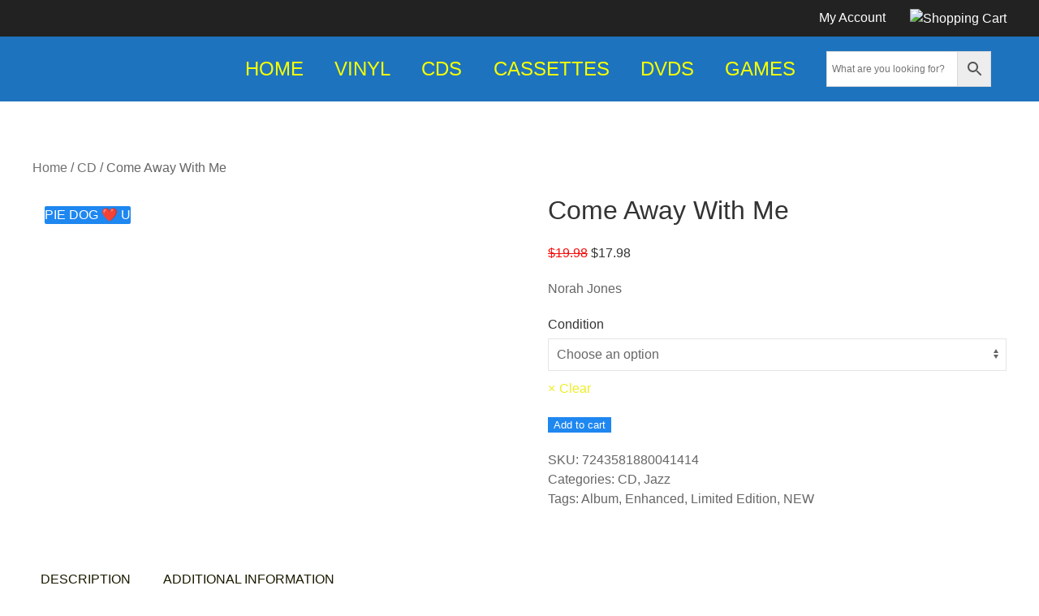

--- FILE ---
content_type: text/html; charset=UTF-8
request_url: https://cd-cafe.com/shop/cd/come-away-with-me/
body_size: 33015
content:
<!DOCTYPE html>
<html dir="ltr" lang="en-US" prefix="og: https://ogp.me/ns#">
    <head>
        <meta charset="UTF-8">
        <meta name="viewport" content="width=device-width, initial-scale=1">
        <link rel="icon" href="/wp-content/uploads/2023/09/cd-cafe-logo-1.jpeg" sizes="any">
                <link rel="apple-touch-icon" href="/wp-content/themes/yootheme/packages/theme-wordpress/assets/images/apple-touch-icon.png">
                <title>Come Away With Me - CD Cafe</title>

		<!-- All in One SEO 4.8.2 - aioseo.com -->
	<meta name="description" content="Norah Jones" />
	<meta name="robots" content="max-image-preview:large" />
	<meta name="google-site-verification" content="y9KXRMCTLSP4clrkbpYh1WABswUbjZMS5iBN4QzmLSE" />
	<link rel="canonical" href="https://cd-cafe.com/shop/cd/come-away-with-me/" />
	<meta name="generator" content="All in One SEO (AIOSEO) 4.8.2" />
		<meta property="og:locale" content="en_US" />
		<meta property="og:site_name" content="CD Cafe -" />
		<meta property="og:type" content="article" />
		<meta property="og:title" content="Come Away With Me - CD Cafe" />
		<meta property="og:description" content="Norah Jones" />
		<meta property="og:url" content="https://cd-cafe.com/shop/cd/come-away-with-me/" />
		<meta property="article:published_time" content="2023-11-17T17:58:13+00:00" />
		<meta property="article:modified_time" content="2025-01-31T17:22:52+00:00" />
		<meta name="twitter:card" content="summary_large_image" />
		<meta name="twitter:title" content="Come Away With Me - CD Cafe" />
		<meta name="twitter:description" content="Norah Jones" />
		<script type="application/ld+json" class="aioseo-schema">
			{"@context":"https:\/\/schema.org","@graph":[{"@type":"BreadcrumbList","@id":"https:\/\/cd-cafe.com\/shop\/cd\/come-away-with-me\/#breadcrumblist","itemListElement":[{"@type":"ListItem","@id":"https:\/\/cd-cafe.com\/#listItem","position":1,"name":"Home","item":"https:\/\/cd-cafe.com\/","nextItem":{"@type":"ListItem","@id":"https:\/\/cd-cafe.com\/shop\/cd\/come-away-with-me\/#listItem","name":"Come Away With Me"}},{"@type":"ListItem","@id":"https:\/\/cd-cafe.com\/shop\/cd\/come-away-with-me\/#listItem","position":2,"name":"Come Away With Me","previousItem":{"@type":"ListItem","@id":"https:\/\/cd-cafe.com\/#listItem","name":"Home"}}]},{"@type":"ItemPage","@id":"https:\/\/cd-cafe.com\/shop\/cd\/come-away-with-me\/#itempage","url":"https:\/\/cd-cafe.com\/shop\/cd\/come-away-with-me\/","name":"Come Away With Me - CD Cafe","description":"Norah Jones","inLanguage":"en-US","isPartOf":{"@id":"https:\/\/cd-cafe.com\/#website"},"breadcrumb":{"@id":"https:\/\/cd-cafe.com\/shop\/cd\/come-away-with-me\/#breadcrumblist"},"image":{"@type":"ImageObject","url":"https:\/\/cd-cafe.com\/wp-content\/uploads\/2023\/11\/7243581880041414.jpg","@id":"https:\/\/cd-cafe.com\/shop\/cd\/come-away-with-me\/#mainImage","width":150,"height":150},"primaryImageOfPage":{"@id":"https:\/\/cd-cafe.com\/shop\/cd\/come-away-with-me\/#mainImage"},"datePublished":"2023-11-17T17:58:13+00:00","dateModified":"2025-01-31T17:22:52+00:00"},{"@type":"Organization","@id":"https:\/\/cd-cafe.com\/#organization","name":"CD Cafe","url":"https:\/\/cd-cafe.com\/"},{"@type":"WebSite","@id":"https:\/\/cd-cafe.com\/#website","url":"https:\/\/cd-cafe.com\/","name":"CD Cafe","inLanguage":"en-US","publisher":{"@id":"https:\/\/cd-cafe.com\/#organization"}}]}
		</script>
		<!-- All in One SEO -->

<link rel="alternate" type="application/rss+xml" title="CD Cafe &raquo; Feed" href="https://cd-cafe.com/feed/" />
<link rel="alternate" type="application/rss+xml" title="CD Cafe &raquo; Comments Feed" href="https://cd-cafe.com/comments/feed/" />
<script type="text/javascript">
/* <![CDATA[ */
window._wpemojiSettings = {"baseUrl":"https:\/\/s.w.org\/images\/core\/emoji\/15.0.3\/72x72\/","ext":".png","svgUrl":"https:\/\/s.w.org\/images\/core\/emoji\/15.0.3\/svg\/","svgExt":".svg","source":{"concatemoji":"https:\/\/cd-cafe.com\/wp-includes\/js\/wp-emoji-release.min.js?ver=6.5.4"}};
/*! This file is auto-generated */
!function(i,n){var o,s,e;function c(e){try{var t={supportTests:e,timestamp:(new Date).valueOf()};sessionStorage.setItem(o,JSON.stringify(t))}catch(e){}}function p(e,t,n){e.clearRect(0,0,e.canvas.width,e.canvas.height),e.fillText(t,0,0);var t=new Uint32Array(e.getImageData(0,0,e.canvas.width,e.canvas.height).data),r=(e.clearRect(0,0,e.canvas.width,e.canvas.height),e.fillText(n,0,0),new Uint32Array(e.getImageData(0,0,e.canvas.width,e.canvas.height).data));return t.every(function(e,t){return e===r[t]})}function u(e,t,n){switch(t){case"flag":return n(e,"\ud83c\udff3\ufe0f\u200d\u26a7\ufe0f","\ud83c\udff3\ufe0f\u200b\u26a7\ufe0f")?!1:!n(e,"\ud83c\uddfa\ud83c\uddf3","\ud83c\uddfa\u200b\ud83c\uddf3")&&!n(e,"\ud83c\udff4\udb40\udc67\udb40\udc62\udb40\udc65\udb40\udc6e\udb40\udc67\udb40\udc7f","\ud83c\udff4\u200b\udb40\udc67\u200b\udb40\udc62\u200b\udb40\udc65\u200b\udb40\udc6e\u200b\udb40\udc67\u200b\udb40\udc7f");case"emoji":return!n(e,"\ud83d\udc26\u200d\u2b1b","\ud83d\udc26\u200b\u2b1b")}return!1}function f(e,t,n){var r="undefined"!=typeof WorkerGlobalScope&&self instanceof WorkerGlobalScope?new OffscreenCanvas(300,150):i.createElement("canvas"),a=r.getContext("2d",{willReadFrequently:!0}),o=(a.textBaseline="top",a.font="600 32px Arial",{});return e.forEach(function(e){o[e]=t(a,e,n)}),o}function t(e){var t=i.createElement("script");t.src=e,t.defer=!0,i.head.appendChild(t)}"undefined"!=typeof Promise&&(o="wpEmojiSettingsSupports",s=["flag","emoji"],n.supports={everything:!0,everythingExceptFlag:!0},e=new Promise(function(e){i.addEventListener("DOMContentLoaded",e,{once:!0})}),new Promise(function(t){var n=function(){try{var e=JSON.parse(sessionStorage.getItem(o));if("object"==typeof e&&"number"==typeof e.timestamp&&(new Date).valueOf()<e.timestamp+604800&&"object"==typeof e.supportTests)return e.supportTests}catch(e){}return null}();if(!n){if("undefined"!=typeof Worker&&"undefined"!=typeof OffscreenCanvas&&"undefined"!=typeof URL&&URL.createObjectURL&&"undefined"!=typeof Blob)try{var e="postMessage("+f.toString()+"("+[JSON.stringify(s),u.toString(),p.toString()].join(",")+"));",r=new Blob([e],{type:"text/javascript"}),a=new Worker(URL.createObjectURL(r),{name:"wpTestEmojiSupports"});return void(a.onmessage=function(e){c(n=e.data),a.terminate(),t(n)})}catch(e){}c(n=f(s,u,p))}t(n)}).then(function(e){for(var t in e)n.supports[t]=e[t],n.supports.everything=n.supports.everything&&n.supports[t],"flag"!==t&&(n.supports.everythingExceptFlag=n.supports.everythingExceptFlag&&n.supports[t]);n.supports.everythingExceptFlag=n.supports.everythingExceptFlag&&!n.supports.flag,n.DOMReady=!1,n.readyCallback=function(){n.DOMReady=!0}}).then(function(){return e}).then(function(){var e;n.supports.everything||(n.readyCallback(),(e=n.source||{}).concatemoji?t(e.concatemoji):e.wpemoji&&e.twemoji&&(t(e.twemoji),t(e.wpemoji)))}))}((window,document),window._wpemojiSettings);
/* ]]> */
</script>

<link rel='stylesheet' id='wdp_cart-summary-css' href='https://cd-cafe.com/wp-content/plugins/advanced-dynamic-pricing-for-woocommerce/BaseVersion/assets/css/cart-summary.css?ver=4.9.6' type='text/css' media='all' />
<link rel='stylesheet' id='font-awesome-css' href='https://cd-cafe.com/wp-content/plugins/advanced-product-labels-for-woocommerce/berocket/assets/css/font-awesome.min.css?ver=6.5.4' type='text/css' media='all' />
<link rel='stylesheet' id='berocket_products_label_style-css' href='https://cd-cafe.com/wp-content/plugins/advanced-product-labels-for-woocommerce/css/frontend.css?ver=1.2.9.1' type='text/css' media='all' />
<style id='berocket_products_label_style-inline-css' type='text/css'>

        .berocket_better_labels:before,
        .berocket_better_labels:after {
            clear: both;
            content: " ";
            display: block;
        }
        .berocket_better_labels.berocket_better_labels_image {
            position: absolute!important;
            top: 0px!important;
            bottom: 0px!important;
            left: 0px!important;
            right: 0px!important;
            pointer-events: none;
        }
        .berocket_better_labels.berocket_better_labels_image * {
            pointer-events: none;
        }
        .berocket_better_labels.berocket_better_labels_image img,
        .berocket_better_labels.berocket_better_labels_image .fa,
        .berocket_better_labels.berocket_better_labels_image .berocket_color_label,
        .berocket_better_labels.berocket_better_labels_image .berocket_image_background,
        .berocket_better_labels .berocket_better_labels_line .br_alabel,
        .berocket_better_labels .berocket_better_labels_line .br_alabel span {
            pointer-events: all;
        }
        .berocket_better_labels .berocket_color_label,
        .br_alabel .berocket_color_label {
            width: 100%;
            height: 100%;
            display: block;
        }
        .berocket_better_labels .berocket_better_labels_position_left {
            text-align:left;
            float: left;
            clear: left;
        }
        .berocket_better_labels .berocket_better_labels_position_center {
            text-align:center;
        }
        .berocket_better_labels .berocket_better_labels_position_right {
            text-align:right;
            float: right;
            clear: right;
        }
        .berocket_better_labels.berocket_better_labels_label {
            clear: both
        }
        .berocket_better_labels .berocket_better_labels_line {
            line-height: 1px;
        }
        .berocket_better_labels.berocket_better_labels_label .berocket_better_labels_line {
            clear: none;
        }
        .berocket_better_labels .berocket_better_labels_position_left .berocket_better_labels_line {
            clear: left;
        }
        .berocket_better_labels .berocket_better_labels_position_right .berocket_better_labels_line {
            clear: right;
        }
        .berocket_better_labels .berocket_better_labels_line .br_alabel {
            display: inline-block;
            position: relative;
            top: 0!important;
            left: 0!important;
            right: 0!important;
            line-height: 1px;
        }.berocket_better_labels .berocket_better_labels_position {
                display: flex;
                flex-direction: column;
            }
            .berocket_better_labels .berocket_better_labels_position.berocket_better_labels_position_left {
                align-items: start;
            }
            .berocket_better_labels .berocket_better_labels_position.berocket_better_labels_position_right {
                align-items: end;
            }
            .rtl .berocket_better_labels .berocket_better_labels_position.berocket_better_labels_position_left {
                align-items: end;
            }
            .rtl .berocket_better_labels .berocket_better_labels_position.berocket_better_labels_position_right {
                align-items: start;
            }
            .berocket_better_labels .berocket_better_labels_position.berocket_better_labels_position_center {
                align-items: center;
            }
            .berocket_better_labels .berocket_better_labels_position .berocket_better_labels_inline {
                display: flex;
                align-items: start;
            }
</style>
<link rel='stylesheet' id='easy-autocomplete-css' href='https://cd-cafe.com/wp-content/plugins/husky-product-filters-install/js/easy-autocomplete/easy-autocomplete.min.css?ver=3.3.4.5' type='text/css' media='all' />
<link rel='stylesheet' id='easy-autocomplete-theme-css' href='https://cd-cafe.com/wp-content/plugins/husky-product-filters-install/js/easy-autocomplete/easy-autocomplete.themes.min.css?ver=3.3.4.5' type='text/css' media='all' />
<style id='wp-emoji-styles-inline-css' type='text/css'>

	img.wp-smiley, img.emoji {
		display: inline !important;
		border: none !important;
		box-shadow: none !important;
		height: 1em !important;
		width: 1em !important;
		margin: 0 0.07em !important;
		vertical-align: -0.1em !important;
		background: none !important;
		padding: 0 !important;
	}
</style>
<link rel='stylesheet' id='wp-block-library-css' href='https://cd-cafe.com/wp-includes/css/dist/block-library/style.min.css?ver=6.5.4' type='text/css' media='all' />
<style id='classic-theme-styles-inline-css' type='text/css'>
/*! This file is auto-generated */
.wp-block-button__link{color:#fff;background-color:#32373c;border-radius:9999px;box-shadow:none;text-decoration:none;padding:calc(.667em + 2px) calc(1.333em + 2px);font-size:1.125em}.wp-block-file__button{background:#32373c;color:#fff;text-decoration:none}
</style>
<style id='global-styles-inline-css' type='text/css'>
body{--wp--preset--color--black: #000000;--wp--preset--color--cyan-bluish-gray: #abb8c3;--wp--preset--color--white: #ffffff;--wp--preset--color--pale-pink: #f78da7;--wp--preset--color--vivid-red: #cf2e2e;--wp--preset--color--luminous-vivid-orange: #ff6900;--wp--preset--color--luminous-vivid-amber: #fcb900;--wp--preset--color--light-green-cyan: #7bdcb5;--wp--preset--color--vivid-green-cyan: #00d084;--wp--preset--color--pale-cyan-blue: #8ed1fc;--wp--preset--color--vivid-cyan-blue: #0693e3;--wp--preset--color--vivid-purple: #9b51e0;--wp--preset--gradient--vivid-cyan-blue-to-vivid-purple: linear-gradient(135deg,rgba(6,147,227,1) 0%,rgb(155,81,224) 100%);--wp--preset--gradient--light-green-cyan-to-vivid-green-cyan: linear-gradient(135deg,rgb(122,220,180) 0%,rgb(0,208,130) 100%);--wp--preset--gradient--luminous-vivid-amber-to-luminous-vivid-orange: linear-gradient(135deg,rgba(252,185,0,1) 0%,rgba(255,105,0,1) 100%);--wp--preset--gradient--luminous-vivid-orange-to-vivid-red: linear-gradient(135deg,rgba(255,105,0,1) 0%,rgb(207,46,46) 100%);--wp--preset--gradient--very-light-gray-to-cyan-bluish-gray: linear-gradient(135deg,rgb(238,238,238) 0%,rgb(169,184,195) 100%);--wp--preset--gradient--cool-to-warm-spectrum: linear-gradient(135deg,rgb(74,234,220) 0%,rgb(151,120,209) 20%,rgb(207,42,186) 40%,rgb(238,44,130) 60%,rgb(251,105,98) 80%,rgb(254,248,76) 100%);--wp--preset--gradient--blush-light-purple: linear-gradient(135deg,rgb(255,206,236) 0%,rgb(152,150,240) 100%);--wp--preset--gradient--blush-bordeaux: linear-gradient(135deg,rgb(254,205,165) 0%,rgb(254,45,45) 50%,rgb(107,0,62) 100%);--wp--preset--gradient--luminous-dusk: linear-gradient(135deg,rgb(255,203,112) 0%,rgb(199,81,192) 50%,rgb(65,88,208) 100%);--wp--preset--gradient--pale-ocean: linear-gradient(135deg,rgb(255,245,203) 0%,rgb(182,227,212) 50%,rgb(51,167,181) 100%);--wp--preset--gradient--electric-grass: linear-gradient(135deg,rgb(202,248,128) 0%,rgb(113,206,126) 100%);--wp--preset--gradient--midnight: linear-gradient(135deg,rgb(2,3,129) 0%,rgb(40,116,252) 100%);--wp--preset--font-size--small: 13px;--wp--preset--font-size--medium: 20px;--wp--preset--font-size--large: 36px;--wp--preset--font-size--x-large: 42px;--wp--preset--spacing--20: 0.44rem;--wp--preset--spacing--30: 0.67rem;--wp--preset--spacing--40: 1rem;--wp--preset--spacing--50: 1.5rem;--wp--preset--spacing--60: 2.25rem;--wp--preset--spacing--70: 3.38rem;--wp--preset--spacing--80: 5.06rem;--wp--preset--shadow--natural: 6px 6px 9px rgba(0, 0, 0, 0.2);--wp--preset--shadow--deep: 12px 12px 50px rgba(0, 0, 0, 0.4);--wp--preset--shadow--sharp: 6px 6px 0px rgba(0, 0, 0, 0.2);--wp--preset--shadow--outlined: 6px 6px 0px -3px rgba(255, 255, 255, 1), 6px 6px rgba(0, 0, 0, 1);--wp--preset--shadow--crisp: 6px 6px 0px rgba(0, 0, 0, 1);}:where(.is-layout-flex){gap: 0.5em;}:where(.is-layout-grid){gap: 0.5em;}body .is-layout-flex{display: flex;}body .is-layout-flex{flex-wrap: wrap;align-items: center;}body .is-layout-flex > *{margin: 0;}body .is-layout-grid{display: grid;}body .is-layout-grid > *{margin: 0;}:where(.wp-block-columns.is-layout-flex){gap: 2em;}:where(.wp-block-columns.is-layout-grid){gap: 2em;}:where(.wp-block-post-template.is-layout-flex){gap: 1.25em;}:where(.wp-block-post-template.is-layout-grid){gap: 1.25em;}.has-black-color{color: var(--wp--preset--color--black) !important;}.has-cyan-bluish-gray-color{color: var(--wp--preset--color--cyan-bluish-gray) !important;}.has-white-color{color: var(--wp--preset--color--white) !important;}.has-pale-pink-color{color: var(--wp--preset--color--pale-pink) !important;}.has-vivid-red-color{color: var(--wp--preset--color--vivid-red) !important;}.has-luminous-vivid-orange-color{color: var(--wp--preset--color--luminous-vivid-orange) !important;}.has-luminous-vivid-amber-color{color: var(--wp--preset--color--luminous-vivid-amber) !important;}.has-light-green-cyan-color{color: var(--wp--preset--color--light-green-cyan) !important;}.has-vivid-green-cyan-color{color: var(--wp--preset--color--vivid-green-cyan) !important;}.has-pale-cyan-blue-color{color: var(--wp--preset--color--pale-cyan-blue) !important;}.has-vivid-cyan-blue-color{color: var(--wp--preset--color--vivid-cyan-blue) !important;}.has-vivid-purple-color{color: var(--wp--preset--color--vivid-purple) !important;}.has-black-background-color{background-color: var(--wp--preset--color--black) !important;}.has-cyan-bluish-gray-background-color{background-color: var(--wp--preset--color--cyan-bluish-gray) !important;}.has-white-background-color{background-color: var(--wp--preset--color--white) !important;}.has-pale-pink-background-color{background-color: var(--wp--preset--color--pale-pink) !important;}.has-vivid-red-background-color{background-color: var(--wp--preset--color--vivid-red) !important;}.has-luminous-vivid-orange-background-color{background-color: var(--wp--preset--color--luminous-vivid-orange) !important;}.has-luminous-vivid-amber-background-color{background-color: var(--wp--preset--color--luminous-vivid-amber) !important;}.has-light-green-cyan-background-color{background-color: var(--wp--preset--color--light-green-cyan) !important;}.has-vivid-green-cyan-background-color{background-color: var(--wp--preset--color--vivid-green-cyan) !important;}.has-pale-cyan-blue-background-color{background-color: var(--wp--preset--color--pale-cyan-blue) !important;}.has-vivid-cyan-blue-background-color{background-color: var(--wp--preset--color--vivid-cyan-blue) !important;}.has-vivid-purple-background-color{background-color: var(--wp--preset--color--vivid-purple) !important;}.has-black-border-color{border-color: var(--wp--preset--color--black) !important;}.has-cyan-bluish-gray-border-color{border-color: var(--wp--preset--color--cyan-bluish-gray) !important;}.has-white-border-color{border-color: var(--wp--preset--color--white) !important;}.has-pale-pink-border-color{border-color: var(--wp--preset--color--pale-pink) !important;}.has-vivid-red-border-color{border-color: var(--wp--preset--color--vivid-red) !important;}.has-luminous-vivid-orange-border-color{border-color: var(--wp--preset--color--luminous-vivid-orange) !important;}.has-luminous-vivid-amber-border-color{border-color: var(--wp--preset--color--luminous-vivid-amber) !important;}.has-light-green-cyan-border-color{border-color: var(--wp--preset--color--light-green-cyan) !important;}.has-vivid-green-cyan-border-color{border-color: var(--wp--preset--color--vivid-green-cyan) !important;}.has-pale-cyan-blue-border-color{border-color: var(--wp--preset--color--pale-cyan-blue) !important;}.has-vivid-cyan-blue-border-color{border-color: var(--wp--preset--color--vivid-cyan-blue) !important;}.has-vivid-purple-border-color{border-color: var(--wp--preset--color--vivid-purple) !important;}.has-vivid-cyan-blue-to-vivid-purple-gradient-background{background: var(--wp--preset--gradient--vivid-cyan-blue-to-vivid-purple) !important;}.has-light-green-cyan-to-vivid-green-cyan-gradient-background{background: var(--wp--preset--gradient--light-green-cyan-to-vivid-green-cyan) !important;}.has-luminous-vivid-amber-to-luminous-vivid-orange-gradient-background{background: var(--wp--preset--gradient--luminous-vivid-amber-to-luminous-vivid-orange) !important;}.has-luminous-vivid-orange-to-vivid-red-gradient-background{background: var(--wp--preset--gradient--luminous-vivid-orange-to-vivid-red) !important;}.has-very-light-gray-to-cyan-bluish-gray-gradient-background{background: var(--wp--preset--gradient--very-light-gray-to-cyan-bluish-gray) !important;}.has-cool-to-warm-spectrum-gradient-background{background: var(--wp--preset--gradient--cool-to-warm-spectrum) !important;}.has-blush-light-purple-gradient-background{background: var(--wp--preset--gradient--blush-light-purple) !important;}.has-blush-bordeaux-gradient-background{background: var(--wp--preset--gradient--blush-bordeaux) !important;}.has-luminous-dusk-gradient-background{background: var(--wp--preset--gradient--luminous-dusk) !important;}.has-pale-ocean-gradient-background{background: var(--wp--preset--gradient--pale-ocean) !important;}.has-electric-grass-gradient-background{background: var(--wp--preset--gradient--electric-grass) !important;}.has-midnight-gradient-background{background: var(--wp--preset--gradient--midnight) !important;}.has-small-font-size{font-size: var(--wp--preset--font-size--small) !important;}.has-medium-font-size{font-size: var(--wp--preset--font-size--medium) !important;}.has-large-font-size{font-size: var(--wp--preset--font-size--large) !important;}.has-x-large-font-size{font-size: var(--wp--preset--font-size--x-large) !important;}
.wp-block-navigation a:where(:not(.wp-element-button)){color: inherit;}
:where(.wp-block-post-template.is-layout-flex){gap: 1.25em;}:where(.wp-block-post-template.is-layout-grid){gap: 1.25em;}
:where(.wp-block-columns.is-layout-flex){gap: 2em;}:where(.wp-block-columns.is-layout-grid){gap: 2em;}
.wp-block-pullquote{font-size: 1.5em;line-height: 1.6;}
</style>
<style id='fsb-flexible-spacer-style-inline-css' type='text/css'>
.fsb-style-show-front{position:relative;z-index:2;}@media screen and (min-width:1025px){.fsb-flexible-spacer__device--md,.fsb-flexible-spacer__device--sm{display:none;}}@media screen and (min-width:600px) and (max-width:1024px){.fsb-flexible-spacer__device--lg,.fsb-flexible-spacer__device--sm{display:none;}}@media screen and (max-width:599px){.fsb-flexible-spacer__device--lg,.fsb-flexible-spacer__device--md{display:none;}}
</style>
<link rel='stylesheet' id='woof-css' href='https://cd-cafe.com/wp-content/plugins/husky-product-filters-install/css/front.css?ver=3.3.4.5' type='text/css' media='all' />
<style id='woof-inline-css' type='text/css'>

.woof_products_top_panel li span, .woof_products_top_panel2 li span{background: url(https://cd-cafe.com/wp-content/plugins/husky-product-filters-install/img/delete.png);background-size: 14px 14px;background-repeat: no-repeat;background-position: right;}
.woof_edit_view{
                    display: none;
                }


</style>
<link rel='stylesheet' id='chosen-drop-down-css' href='https://cd-cafe.com/wp-content/plugins/husky-product-filters-install/js/chosen/chosen.min.css?ver=3.3.4.5' type='text/css' media='all' />
<link rel='stylesheet' id='icheck-jquery-color-flat-css' href='https://cd-cafe.com/wp-content/plugins/husky-product-filters-install/js/icheck/skins/flat/_all.css?ver=3.3.4.5' type='text/css' media='all' />
<link rel='stylesheet' id='icheck-jquery-color-square-css' href='https://cd-cafe.com/wp-content/plugins/husky-product-filters-install/js/icheck/skins/square/_all.css?ver=3.3.4.5' type='text/css' media='all' />
<link rel='stylesheet' id='icheck-jquery-color-minimal-css' href='https://cd-cafe.com/wp-content/plugins/husky-product-filters-install/js/icheck/skins/minimal/_all.css?ver=3.3.4.5' type='text/css' media='all' />
<link rel='stylesheet' id='woof_by_author_html_items-css' href='https://cd-cafe.com/wp-content/plugins/husky-product-filters-install/ext/by_author/css/by_author.css?ver=3.3.4.5' type='text/css' media='all' />
<link rel='stylesheet' id='woof_by_backorder_html_items-css' href='https://cd-cafe.com/wp-content/plugins/husky-product-filters-install/ext/by_backorder/css/by_backorder.css?ver=3.3.4.5' type='text/css' media='all' />
<link rel='stylesheet' id='woof_by_instock_html_items-css' href='https://cd-cafe.com/wp-content/plugins/husky-product-filters-install/ext/by_instock/css/by_instock.css?ver=3.3.4.5' type='text/css' media='all' />
<link rel='stylesheet' id='woof_by_onsales_html_items-css' href='https://cd-cafe.com/wp-content/plugins/husky-product-filters-install/ext/by_onsales/css/by_onsales.css?ver=3.3.4.5' type='text/css' media='all' />
<link rel='stylesheet' id='woof_by_sku_html_items-css' href='https://cd-cafe.com/wp-content/plugins/husky-product-filters-install/ext/by_sku/css/by_sku.css?ver=3.3.4.5' type='text/css' media='all' />
<link rel='stylesheet' id='woof_by_text_html_items-css' href='https://cd-cafe.com/wp-content/plugins/husky-product-filters-install/ext/by_text/assets/css/front.css?ver=3.3.4.5' type='text/css' media='all' />
<link rel='stylesheet' id='woof_color_html_items-css' href='https://cd-cafe.com/wp-content/plugins/husky-product-filters-install/ext/color/css/html_types/color.css?ver=3.3.4.5' type='text/css' media='all' />
<link rel='stylesheet' id='woof_image_html_items-css' href='https://cd-cafe.com/wp-content/plugins/husky-product-filters-install/ext/image/css/html_types/image.css?ver=3.3.4.5' type='text/css' media='all' />
<link rel='stylesheet' id='woof_label_html_items-css' href='https://cd-cafe.com/wp-content/plugins/husky-product-filters-install/ext/label/css/html_types/label.css?ver=3.3.4.5' type='text/css' media='all' />
<link rel='stylesheet' id='woof_select_hierarchy_html_items-css' href='https://cd-cafe.com/wp-content/plugins/husky-product-filters-install/ext/select_hierarchy/css/html_types/select_hierarchy.css?ver=3.3.4.5' type='text/css' media='all' />
<link rel='stylesheet' id='woof_select_radio_check_html_items-css' href='https://cd-cafe.com/wp-content/plugins/husky-product-filters-install/ext/select_radio_check/css/html_types/select_radio_check.css?ver=3.3.4.5' type='text/css' media='all' />
<link rel='stylesheet' id='woof_slider_html_items-css' href='https://cd-cafe.com/wp-content/plugins/husky-product-filters-install/ext/slider/css/html_types/slider.css?ver=3.3.4.5' type='text/css' media='all' />
<link rel='stylesheet' id='woof_sd_html_items_checkbox-css' href='https://cd-cafe.com/wp-content/plugins/husky-product-filters-install/ext/smart_designer/css/elements/checkbox.css?ver=3.3.4.5' type='text/css' media='all' />
<link rel='stylesheet' id='woof_sd_html_items_radio-css' href='https://cd-cafe.com/wp-content/plugins/husky-product-filters-install/ext/smart_designer/css/elements/radio.css?ver=3.3.4.5' type='text/css' media='all' />
<link rel='stylesheet' id='woof_sd_html_items_switcher-css' href='https://cd-cafe.com/wp-content/plugins/husky-product-filters-install/ext/smart_designer/css/elements/switcher.css?ver=3.3.4.5' type='text/css' media='all' />
<link rel='stylesheet' id='woof_sd_html_items_color-css' href='https://cd-cafe.com/wp-content/plugins/husky-product-filters-install/ext/smart_designer/css/elements/color.css?ver=3.3.4.5' type='text/css' media='all' />
<link rel='stylesheet' id='woof_sd_html_items_tooltip-css' href='https://cd-cafe.com/wp-content/plugins/husky-product-filters-install/ext/smart_designer/css/tooltip.css?ver=3.3.4.5' type='text/css' media='all' />
<link rel='stylesheet' id='woof_sd_html_items_front-css' href='https://cd-cafe.com/wp-content/plugins/husky-product-filters-install/ext/smart_designer/css/front.css?ver=3.3.4.5' type='text/css' media='all' />
<link rel='stylesheet' id='woof-switcher23-css' href='https://cd-cafe.com/wp-content/plugins/husky-product-filters-install/css/switcher.css?ver=3.3.4.5' type='text/css' media='all' />
<link rel='stylesheet' id='wcusage-tab-settings-css' href='https://cd-cafe.com/wp-content/plugins/woo-coupon-usage/css/tab-settings.css?ver=1.0.0' type='text/css' media='all' />
<link rel='stylesheet' id='woo-coupon-usage-style-css' href='https://cd-cafe.com/wp-content/plugins/woo-coupon-usage/css/style.css?ver=5.18.2' type='text/css' media='all' />
<link rel='stylesheet' id='photoswipe-css' href='https://cd-cafe.com/wp-content/plugins/woocommerce/assets/css/photoswipe/photoswipe.min.css?ver=9.0.3' type='text/css' media='all' />
<link rel='stylesheet' id='photoswipe-default-skin-css' href='https://cd-cafe.com/wp-content/plugins/woocommerce/assets/css/photoswipe/default-skin/default-skin.min.css?ver=9.0.3' type='text/css' media='all' />
<style id='woocommerce-inline-inline-css' type='text/css'>
.woocommerce form .form-row .required { visibility: visible; }
</style>
<link rel='stylesheet' id='wt-woocommerce-related-products-css' href='https://cd-cafe.com/wp-content/plugins/wt-woocommerce-related-products/public/css/custom-related-products-public.css?ver=1.7.2' type='text/css' media='all' />
<link rel='stylesheet' id='carousel-css-css' href='https://cd-cafe.com/wp-content/plugins/wt-woocommerce-related-products/public/css/owl.carousel.min.css?ver=1.7.2' type='text/css' media='all' />
<link rel='stylesheet' id='carousel-theme-css-css' href='https://cd-cafe.com/wp-content/plugins/wt-woocommerce-related-products/public/css/owl.theme.default.min.css?ver=1.7.2' type='text/css' media='all' />
<link rel='stylesheet' id='aws-style-css' href='https://cd-cafe.com/wp-content/plugins/advanced-woo-search/assets/css/common.min.css?ver=3.33' type='text/css' media='all' />
<style id='akismet-widget-style-inline-css' type='text/css'>

			.a-stats {
				--akismet-color-mid-green: #357b49;
				--akismet-color-white: #fff;
				--akismet-color-light-grey: #f6f7f7;

				max-width: 350px;
				width: auto;
			}

			.a-stats * {
				all: unset;
				box-sizing: border-box;
			}

			.a-stats strong {
				font-weight: 600;
			}

			.a-stats a.a-stats__link,
			.a-stats a.a-stats__link:visited,
			.a-stats a.a-stats__link:active {
				background: var(--akismet-color-mid-green);
				border: none;
				box-shadow: none;
				border-radius: 8px;
				color: var(--akismet-color-white);
				cursor: pointer;
				display: block;
				font-family: -apple-system, BlinkMacSystemFont, 'Segoe UI', 'Roboto', 'Oxygen-Sans', 'Ubuntu', 'Cantarell', 'Helvetica Neue', sans-serif;
				font-weight: 500;
				padding: 12px;
				text-align: center;
				text-decoration: none;
				transition: all 0.2s ease;
			}

			/* Extra specificity to deal with TwentyTwentyOne focus style */
			.widget .a-stats a.a-stats__link:focus {
				background: var(--akismet-color-mid-green);
				color: var(--akismet-color-white);
				text-decoration: none;
			}

			.a-stats a.a-stats__link:hover {
				filter: brightness(110%);
				box-shadow: 0 4px 12px rgba(0, 0, 0, 0.06), 0 0 2px rgba(0, 0, 0, 0.16);
			}

			.a-stats .count {
				color: var(--akismet-color-white);
				display: block;
				font-size: 1.5em;
				line-height: 1.4;
				padding: 0 13px;
				white-space: nowrap;
			}
		
</style>
<link rel='stylesheet' id='popup-maker-site-css' href='//cd-cafe.com/wp-content/uploads/pum/pum-site-styles.css?generated=1746909793&#038;ver=1.20.4' type='text/css' media='all' />
<link rel='stylesheet' id='wdp_pricing-table-css' href='https://cd-cafe.com/wp-content/plugins/advanced-dynamic-pricing-for-woocommerce/BaseVersion/assets/css/pricing-table.css?ver=4.9.6' type='text/css' media='all' />
<link rel='stylesheet' id='wdp_deals-table-css' href='https://cd-cafe.com/wp-content/plugins/advanced-dynamic-pricing-for-woocommerce/BaseVersion/assets/css/deals-table.css?ver=4.9.6' type='text/css' media='all' />
<link href="https://cd-cafe.com/wp-content/themes/yootheme/css/theme.1.css?ver=1741081416" rel="stylesheet">
<link href="https://cd-cafe.com/wp-content/themes/yootheme/css/theme.update.css?ver=4.2.6" rel="stylesheet">
<!--n2css--><!--n2js--><script type="text/javascript" src="https://cd-cafe.com/wp-includes/js/jquery/jquery.min.js?ver=3.7.1" id="jquery-core-js"></script>
<script type="text/javascript" src="https://cd-cafe.com/wp-includes/js/jquery/jquery-migrate.min.js?ver=3.4.1" id="jquery-migrate-js"></script>
<script type="text/javascript" src="https://cd-cafe.com/wp-content/plugins/husky-product-filters-install/js/easy-autocomplete/jquery.easy-autocomplete.min.js?ver=3.3.4.5" id="easy-autocomplete-js"></script>
<script type="text/javascript" id="woof-husky-js-extra">
/* <![CDATA[ */
var woof_husky_txt = {"ajax_url":"https:\/\/cd-cafe.com\/wp-admin\/admin-ajax.php","plugin_uri":"https:\/\/cd-cafe.com\/wp-content\/plugins\/husky-product-filters-install\/ext\/by_text\/","loader":"https:\/\/cd-cafe.com\/wp-content\/plugins\/husky-product-filters-install\/ext\/by_text\/assets\/img\/ajax-loader.gif","not_found":"Nothing found!","prev":"Prev","next":"Next","site_link":"https:\/\/cd-cafe.com","default_data":{"placeholder":"Search","behavior":"title_or_content_or_excerpt","search_by_full_word":"0","autocomplete":1,"how_to_open_links":"0","taxonomy_compatibility":"1","sku_compatibility":"1","custom_fields":"","search_desc_variant":"0","view_text_length":"10","min_symbols":"3","max_posts":"10","image":"","notes_for_customer":"","template":"","max_open_height":"300","page":0}};
/* ]]> */
</script>
<script type="text/javascript" src="https://cd-cafe.com/wp-content/plugins/husky-product-filters-install/ext/by_text/assets/js/husky.js?ver=3.3.4.5" id="woof-husky-js"></script>
<script type="text/javascript" src="https://cd-cafe.com/wp-content/plugins/woo-coupon-usage/js/woo-coupon-usage.js?ver=5.8.0" id="woo-coupon-usage-js"></script>
<script type="text/javascript" src="https://cd-cafe.com/wp-content/plugins/woocommerce/assets/js/zoom/jquery.zoom.min.js?ver=1.7.21-wc.9.0.3" id="zoom-js" defer="defer" data-wp-strategy="defer"></script>
<script type="text/javascript" src="https://cd-cafe.com/wp-content/plugins/woocommerce/assets/js/flexslider/jquery.flexslider.min.js?ver=2.7.2-wc.9.0.3" id="flexslider-js" defer="defer" data-wp-strategy="defer"></script>
<script type="text/javascript" src="https://cd-cafe.com/wp-content/plugins/woocommerce/assets/js/photoswipe/photoswipe.min.js?ver=4.1.1-wc.9.0.3" id="photoswipe-js" defer="defer" data-wp-strategy="defer"></script>
<script type="text/javascript" src="https://cd-cafe.com/wp-content/plugins/woocommerce/assets/js/photoswipe/photoswipe-ui-default.min.js?ver=4.1.1-wc.9.0.3" id="photoswipe-ui-default-js" defer="defer" data-wp-strategy="defer"></script>
<script type="text/javascript" id="wc-single-product-js-extra">
/* <![CDATA[ */
var wc_single_product_params = {"i18n_required_rating_text":"Please select a rating","review_rating_required":"yes","flexslider":{"rtl":false,"animation":"slide","smoothHeight":true,"directionNav":false,"controlNav":"thumbnails","slideshow":false,"animationSpeed":500,"animationLoop":false,"allowOneSlide":false},"zoom_enabled":"1","zoom_options":[],"photoswipe_enabled":"1","photoswipe_options":{"shareEl":false,"closeOnScroll":false,"history":false,"hideAnimationDuration":0,"showAnimationDuration":0},"flexslider_enabled":"1"};
/* ]]> */
</script>
<script type="text/javascript" src="https://cd-cafe.com/wp-content/plugins/woocommerce/assets/js/frontend/single-product.min.js?ver=9.0.3" id="wc-single-product-js" defer="defer" data-wp-strategy="defer"></script>
<script type="text/javascript" src="https://cd-cafe.com/wp-content/plugins/woocommerce/assets/js/jquery-blockui/jquery.blockUI.min.js?ver=2.70" id="jquery-blockui-js" defer="defer" data-wp-strategy="defer"></script>
<script type="text/javascript" src="https://cd-cafe.com/wp-content/plugins/woocommerce/assets/js/js-cookie/js.cookie.min.js?ver=2.1.4-wc.9.0.3" id="js-cookie-js" defer="defer" data-wp-strategy="defer"></script>
<script type="text/javascript" id="woocommerce-js-extra">
/* <![CDATA[ */
var woocommerce_params = {"ajax_url":"\/wp-admin\/admin-ajax.php","wc_ajax_url":"\/?wc-ajax=%%endpoint%%"};
/* ]]> */
</script>
<script type="text/javascript" src="https://cd-cafe.com/wp-content/plugins/woocommerce/assets/js/frontend/woocommerce.min.js?ver=9.0.3" id="woocommerce-js" defer="defer" data-wp-strategy="defer"></script>
<script type="text/javascript" src="https://cd-cafe.com/wp-content/plugins/wt-woocommerce-related-products/public/js/custom-related-products-public.js?ver=1.7.2" id="wt-woocommerce-related-products-js"></script>
<script type="text/javascript" src="https://cd-cafe.com/wp-content/plugins/wt-woocommerce-related-products/public/js/wt_owl_carousel.js?ver=1.7.2" id="wt-owl-js-js"></script>
<script type="text/javascript" id="WCPAY_ASSETS-js-extra">
/* <![CDATA[ */
var wcpayAssets = {"url":"https:\/\/cd-cafe.com\/wp-content\/plugins\/woocommerce-payments\/dist\/"};
/* ]]> */
</script>
<link rel="https://api.w.org/" href="https://cd-cafe.com/wp-json/" /><link rel="alternate" type="application/json" href="https://cd-cafe.com/wp-json/wp/v2/product/270072" /><link rel="EditURI" type="application/rsd+xml" title="RSD" href="https://cd-cafe.com/xmlrpc.php?rsd" />
<meta name="generator" content="WordPress 6.5.4" />
<meta name="generator" content="WooCommerce 9.0.3" />
<link rel='shortlink' href='https://cd-cafe.com/?p=270072' />
<link rel="alternate" type="application/json+oembed" href="https://cd-cafe.com/wp-json/oembed/1.0/embed?url=https%3A%2F%2Fcd-cafe.com%2Fshop%2Fcd%2Fcome-away-with-me%2F" />
<link rel="alternate" type="text/xml+oembed" href="https://cd-cafe.com/wp-json/oembed/1.0/embed?url=https%3A%2F%2Fcd-cafe.com%2Fshop%2Fcd%2Fcome-away-with-me%2F&#038;format=xml" />
<style>.product .images {position: relative;}</style>	<noscript><style>.woocommerce-product-gallery{ opacity: 1 !important; }</style></noscript>
	        <style type="text/css">
            .wdp_bulk_table_content .wdp_pricing_table_caption { color: #6d6d6d ! important} .wdp_bulk_table_content table thead td { color: #6d6d6d ! important} .wdp_bulk_table_content table thead td { background-color: #efefef ! important} .wdp_bulk_table_content table thead td { higlight_background_color-color: #efefef ! important} .wdp_bulk_table_content table thead td { higlight_text_color: #6d6d6d ! important} .wdp_bulk_table_content table tbody td { color: #6d6d6d ! important} .wdp_bulk_table_content table tbody td { background-color: #ffffff ! important} .wdp_bulk_table_content .wdp_pricing_table_footer { color: #6d6d6d ! important}        </style>
        			<script  type="text/javascript">
				!function(f,b,e,v,n,t,s){if(f.fbq)return;n=f.fbq=function(){n.callMethod?
					n.callMethod.apply(n,arguments):n.queue.push(arguments)};if(!f._fbq)f._fbq=n;
					n.push=n;n.loaded=!0;n.version='2.0';n.queue=[];t=b.createElement(e);t.async=!0;
					t.src=v;s=b.getElementsByTagName(e)[0];s.parentNode.insertBefore(t,s)}(window,
					document,'script','https://connect.facebook.net/en_US/fbevents.js');
			</script>
			<!-- WooCommerce Facebook Integration Begin -->
			<script  type="text/javascript">

				fbq('init', '1875861586232520', {}, {
    "agent": "woocommerce-9.0.3-3.4.10"
});

				fbq( 'track', 'PageView', {
    "source": "woocommerce",
    "version": "9.0.3",
    "pluginVersion": "3.4.10"
} );

				document.addEventListener( 'DOMContentLoaded', function() {
					// Insert placeholder for events injected when a product is added to the cart through AJAX.
					document.body.insertAdjacentHTML( 'beforeend', '<div class=\"wc-facebook-pixel-event-placeholder\"></div>' );
				}, false );

			</script>
			<!-- WooCommerce Facebook Integration End -->
			<script src="https://cd-cafe.com/wp-content/themes/yootheme/packages/theme-analytics/app/analytics.min.js?ver=4.2.6" defer></script>
<script src="https://cd-cafe.com/wp-content/themes/yootheme/vendor/assets/uikit/dist/js/uikit.min.js?ver=4.2.6"></script>
<script src="https://cd-cafe.com/wp-content/themes/yootheme/vendor/assets/uikit/dist/js/uikit-icons.min.js?ver=4.2.6"></script>
<script src="https://cd-cafe.com/wp-content/themes/yootheme/js/theme.js?ver=4.2.6"></script>
<script>window.yootheme ||= {}; var $theme = yootheme.theme = {"i18n":{"close":{"label":"Close"},"totop":{"label":"Back to top"},"marker":{"label":"Open"},"navbarToggleIcon":{"label":"Open menu"},"paginationPrevious":{"label":"Previous page"},"paginationNext":{"label":"Next page"},"searchIcon":{"toggle":"Open Search","submit":"Submit Search"},"slider":{"next":"Next slide","previous":"Previous slide","slideX":"Slide %s","slideLabel":"%s of %s"},"slideshow":{"next":"Next slide","previous":"Previous slide","slideX":"Slide %s","slideLabel":"%s of %s"},"lightboxPanel":{"next":"Next slide","previous":"Previous slide","slideLabel":"%s of %s","close":"Close"}},"google_analytics":"G-K09RQ1N4V7","google_analytics_anonymize":""};</script>
<style id="kirki-inline-styles"></style>    </head>
    <body class="product-template-default single single-product postid-270072 wp-custom-logo  theme-yootheme woocommerce woocommerce-page woocommerce-no-js">
        
        <div class="uk-hidden-visually uk-notification uk-notification-top-left uk-width-auto">
            <div class="uk-notification-message">
                <a href="#tm-main">Skip to main content</a>
            </div>
        </div>
    
        
        
        <div class="tm-page">

                        


<header class="tm-header-mobile uk-hidden@s" uk-header>


        <div uk-sticky cls-active="uk-navbar-sticky" sel-target=".uk-navbar-container">
    
        <div class="uk-navbar-container">

            <div class="uk-container uk-container-expand">
                <nav class="uk-navbar" uk-navbar="{&quot;container&quot;:&quot;.tm-header-mobile &gt; [uk-sticky]&quot;,&quot;boundary&quot;:&quot;.tm-header-mobile .uk-navbar-container&quot;}">

                                        <div class="uk-navbar-left">

                                                    <a href="https://cd-cafe.com/" aria-label="Back to home" class="uk-logo uk-navbar-item">
    <img alt loading="eager" src="/wp-content/themes/yootheme/cache/28/cropped-cd-cafe-logo-1-e1695192343817-28d6a153.jpeg" srcset="/wp-content/themes/yootheme/cache/28/cropped-cd-cafe-logo-1-e1695192343817-28d6a153.jpeg 205w" sizes="(min-width: 205px) 205px" width="205" height="54"></a>                        
                        
                    </div>
                    
                    
                                        <div class="uk-navbar-right">

                                                    <a uk-toggle href="#tm-dialog-mobile" class="uk-navbar-toggle">

        
        <div uk-navbar-toggle-icon></div>

        
    </a>                        
                        
                    </div>
                    
                </nav>
            </div>

        </div>

        </div>
    



        <div id="tm-dialog-mobile" uk-offcanvas="container: true; overlay: true" mode="slide" flip>
        <div class="uk-offcanvas-bar uk-flex uk-flex-column">

            
                        <div class="uk-margin-auto-bottom">
                
<div class="uk-grid uk-child-width-1-1" uk-grid>    <div>
<div class="uk-panel widget widget_search" id="search-3">

    
    <div class="aws-container" data-url="/?wc-ajax=aws_action" data-siteurl="https://cd-cafe.com" data-lang="" data-show-loader="true" data-show-more="true" data-show-page="true" data-ajax-search="true" data-show-clear="true" data-mobile-screen="true" data-use-analytics="true" data-min-chars="1" data-buttons-order="2" data-timeout="300" data-is-mobile="false" data-page-id="270072" data-tax="" ><form class="aws-search-form" action="https://cd-cafe.com/" method="get" role="search" ><div class="aws-wrapper"><label class="aws-search-label" for="697e84671eaa8">What are you looking for?</label><input type="search" name="s" id="697e84671eaa8" value="" class="aws-search-field" placeholder="What are you looking for?" autocomplete="off" /><input type="hidden" name="post_type" value="product"><input type="hidden" name="type_aws" value="true"><div class="aws-search-clear"><span>×</span></div><div class="aws-loader"></div></div><div class="aws-search-btn aws-form-btn"><span class="aws-search-btn_icon"><svg focusable="false" xmlns="http://www.w3.org/2000/svg" viewBox="0 0 24 24" width="24px"><path d="M15.5 14h-.79l-.28-.27C15.41 12.59 16 11.11 16 9.5 16 5.91 13.09 3 9.5 3S3 5.91 3 9.5 5.91 16 9.5 16c1.61 0 3.09-.59 4.23-1.57l.27.28v.79l5 4.99L20.49 19l-4.99-5zm-6 0C7.01 14 5 11.99 5 9.5S7.01 5 9.5 5 14 7.01 14 9.5 11.99 14 9.5 14z"></path></svg></span></div></form></div>
</div>
</div>    <div>
<div class="uk-panel widget widget_nav_menu" id="nav_menu-2">

    
    
<ul class="uk-nav uk-nav-default">
    
	<li class="menu-item menu-item-type-post_type menu-item-object-page menu-item-home"><a href="https://cd-cafe.com/"> Home</a></li>
	<li class="menu-item menu-item-type-post_type menu-item-object-page"><a href="https://cd-cafe.com/vinyl-2/"> Vinyl</a></li>
	<li class="menu-item menu-item-type-post_type menu-item-object-page"><a href="https://cd-cafe.com/c-ds/"> CDs</a></li>
	<li class="menu-item menu-item-type-post_type menu-item-object-page"><a href="https://cd-cafe.com/cassettes/"> Cassettes</a></li>
	<li class="menu-item menu-item-type-post_type menu-item-object-page"><a href="https://cd-cafe.com/dv-ds/"> DVDs</a></li>
	<li class="menu-item menu-item-type-post_type menu-item-object-page"><a href="https://cd-cafe.com/games/"> Games</a></li></ul>

</div>
</div>    <div>
<div class="uk-panel widget widget_block" id="block-8">

    
    <a style="color: white; font-size: 22px;" href="http://cd-cafe.com/my-account/">My Account</a>
</div>
</div>    <div>
<div class="uk-panel widget widget_text" id="text-3">

    
    			<div class="uk-panel textwidget"><p><a href="http://cd-cafe.com/shopping-cart/" style=color:white;font-size:22px>View Cart</a></p>
</div>
		
</div>
</div></div>            </div>
            
            
        </div>
    </div>
    
    
    

</header>



<div class="tm-toolbar tm-toolbar-default uk-visible@s">
    <div class="uk-container uk-flex uk-flex-middle">

        
                <div class="uk-margin-auto-left">
            <div class="uk-grid-medium uk-child-width-auto uk-flex-middle" uk-grid="margin: uk-margin-small-top">
                <div>
<div class="uk-panel widget widget_block" id="block-7">

    
    <a href="http://cd-cafe.com/my-account/">My Account</a>
</div>
</div><div>
<div class="uk-panel widget widget_text" id="text-2">

    
    			<div class="uk-panel textwidget"><a href="http://cd-cafe.com/shopping-cart/"><img decoding="async" class="alignnone wp-image-270222" src="http://cd-cafe.com/wp-content/uploads/2023/11/white-cart.png" alt="Shopping Cart" width="22" height="22" /></a></div>
		
</div>
</div>            </div>
        </div>
        
    </div>
</div>

<header class="tm-header uk-visible@s" uk-header>



        <div uk-sticky media="@s" cls-active="uk-navbar-sticky" sel-target=".uk-navbar-container">
    
        <div class="uk-navbar-container uk-navbar-primary">

            <div class="uk-container">
                <nav class="uk-navbar uk-navbar-justify" uk-navbar="{&quot;align&quot;:&quot;left&quot;,&quot;container&quot;:&quot;.tm-header &gt; [uk-sticky]&quot;,&quot;boundary&quot;:&quot;.tm-header .uk-navbar-container&quot;}">

                                        <div class="uk-navbar-left">

                                                    <a href="https://cd-cafe.com/" aria-label="Back to home" class="uk-logo uk-navbar-item">
    <img alt loading="eager" src="/wp-content/themes/yootheme/cache/28/cropped-cd-cafe-logo-1-e1695192343817-28d6a153.jpeg" srcset="/wp-content/themes/yootheme/cache/28/cropped-cd-cafe-logo-1-e1695192343817-28d6a153.jpeg 205w" sizes="(min-width: 205px) 205px" width="205" height="54"></a>                        
                                                    
<ul class="uk-navbar-nav">
    
	<li class="menu-item menu-item-type-post_type menu-item-object-page menu-item-home"><a href="https://cd-cafe.com/"> Home</a></li>
	<li class="menu-item menu-item-type-post_type menu-item-object-page"><a href="https://cd-cafe.com/vinyl-2/"> Vinyl</a></li>
	<li class="menu-item menu-item-type-post_type menu-item-object-page"><a href="https://cd-cafe.com/c-ds/"> CDs</a></li>
	<li class="menu-item menu-item-type-post_type menu-item-object-page"><a href="https://cd-cafe.com/cassettes/"> Cassettes</a></li>
	<li class="menu-item menu-item-type-post_type menu-item-object-page"><a href="https://cd-cafe.com/dv-ds/"> DVDs</a></li>
	<li class="menu-item menu-item-type-post_type menu-item-object-page"><a href="https://cd-cafe.com/games/"> Games</a></li></ul>

<div class="uk-navbar-item widget widget_search" id="search-7">

    
    <div class="aws-container" data-url="/?wc-ajax=aws_action" data-siteurl="https://cd-cafe.com" data-lang="" data-show-loader="true" data-show-more="true" data-show-page="true" data-ajax-search="true" data-show-clear="true" data-mobile-screen="true" data-use-analytics="true" data-min-chars="1" data-buttons-order="2" data-timeout="300" data-is-mobile="false" data-page-id="270072" data-tax="" ><form class="aws-search-form" action="https://cd-cafe.com/" method="get" role="search" ><div class="aws-wrapper"><label class="aws-search-label" for="697e84671f224">What are you looking for?</label><input type="search" name="s" id="697e84671f224" value="" class="aws-search-field" placeholder="What are you looking for?" autocomplete="off" /><input type="hidden" name="post_type" value="product"><input type="hidden" name="type_aws" value="true"><div class="aws-search-clear"><span>×</span></div><div class="aws-loader"></div></div><div class="aws-search-btn aws-form-btn"><span class="aws-search-btn_icon"><svg focusable="false" xmlns="http://www.w3.org/2000/svg" viewBox="0 0 24 24" width="24px"><path d="M15.5 14h-.79l-.28-.27C15.41 12.59 16 11.11 16 9.5 16 5.91 13.09 3 9.5 3S3 5.91 3 9.5 5.91 16 9.5 16c1.61 0 3.09-.59 4.23-1.57l.27.28v.79l5 4.99L20.49 19l-4.99-5zm-6 0C7.01 14 5 11.99 5 9.5S7.01 5 9.5 5 14 7.01 14 9.5 11.99 14 9.5 14z"></path></svg></span></div></form></div>
</div>
                        
                                                                            
                    </div>
                    
                    
                    
                </nav>
            </div>

        </div>

        </div>
    







</header>

            
            
            <main id="tm-main"  class="tm-main uk-section uk-section-default">

                                <div class="uk-container">

                    
                            
                
	<div id="primary" class="content-area"><main id="main" class="site-main" role="main"><nav class="woocommerce-breadcrumb" aria-label="Breadcrumb"><a href="https://cd-cafe.com">Home</a>&nbsp;&#47;&nbsp;<a href="https://cd-cafe.com/product-category/cd/">CD</a>&nbsp;&#47;&nbsp;Come Away With Me</nav>
					
			<div class="woocommerce-notices-wrapper"></div><div id="product-270072" class="product type-product post-270072 status-publish first instock product_cat-cd product_cat-jazz product_tag-album product_tag-enhanced product_tag-limited-edition product_tag-new has-post-thumbnail sale taxable shipping-taxable purchasable product-type-variable">

	
	<span class='onsale'>PIE DOG ❤️ U</span>
	<div class="woocommerce-product-gallery woocommerce-product-gallery--with-images woocommerce-product-gallery--columns-4 images" data-columns="4" style="opacity: 0; transition: opacity .25s ease-in-out;">
	<div class="woocommerce-product-gallery__wrapper">
		<div data-thumb="https://cd-cafe.com/wp-content/uploads/2023/11/7243581880041414-100x100.jpg" data-thumb-alt="" class="woocommerce-product-gallery__image"><a href="https://cd-cafe.com/wp-content/uploads/2023/11/7243581880041414.jpg"><img width="150" height="150" src="https://cd-cafe.com/wp-content/uploads/2023/11/7243581880041414.jpg" class="wp-post-image" alt="Come Away With Me CD Album" title="7243581880041414.jpg" data-caption="" data-src="https://cd-cafe.com/wp-content/uploads/2023/11/7243581880041414.jpg" data-large_image="https://cd-cafe.com/wp-content/uploads/2023/11/7243581880041414.jpg" data-large_image_width="150" data-large_image_height="150" decoding="async" srcset="https://cd-cafe.com/wp-content/uploads/2023/11/7243581880041414.jpg 150w, https://cd-cafe.com/wp-content/uploads/2023/11/7243581880041414-100x100.jpg 100w" sizes="(max-width: 150px) 100vw, 150px" /></a></div>	</div>
</div>

	<div class="summary entry-summary">
		<h1 class="product_title entry-title">Come Away With Me</h1><p class="price"><del aria-hidden="true"><span class="woocommerce-Price-amount amount"><bdi><span class="woocommerce-Price-currencySymbol">&#36;</span>19.98</bdi></span></del> <span class="screen-reader-text">Original price was: &#036;19.98.</span><ins aria-hidden="true"><span class="woocommerce-Price-amount amount"><bdi><span class="woocommerce-Price-currencySymbol">&#36;</span>17.98</bdi></span></ins><span class="screen-reader-text">Current price is: &#036;17.98.</span></p>
<div class="woocommerce-product-details__short-description">
	<p>Norah Jones</p>
</div>

<form class="variations_form cart" action="https://cd-cafe.com/shop/cd/come-away-with-me/" method="post" enctype='multipart/form-data' data-product_id="270072" data-product_variations="[{&quot;attributes&quot;:{&quot;attribute_pa_condition&quot;:&quot;new&quot;},&quot;availability_html&quot;:&quot;&lt;p class=\&quot;stock in-stock\&quot;&gt;1 in stock&lt;\/p&gt;\n&quot;,&quot;backorders_allowed&quot;:false,&quot;dimensions&quot;:{&quot;length&quot;:&quot;0.00&quot;,&quot;width&quot;:&quot;0.00&quot;,&quot;height&quot;:&quot;0.00&quot;},&quot;dimensions_html&quot;:&quot;0.00 &amp;times; 0.00 &amp;times; 0.00 in&quot;,&quot;display_price&quot;:19.98,&quot;display_regular_price&quot;:19.98,&quot;image&quot;:{&quot;title&quot;:&quot;7243581880041414.jpg&quot;,&quot;caption&quot;:&quot;&quot;,&quot;url&quot;:&quot;https:\/\/cd-cafe.com\/wp-content\/uploads\/2023\/11\/7243581880041414.jpg&quot;,&quot;alt&quot;:&quot;7243581880041414.jpg&quot;,&quot;src&quot;:&quot;https:\/\/cd-cafe.com\/wp-content\/uploads\/2023\/11\/7243581880041414.jpg&quot;,&quot;srcset&quot;:&quot;https:\/\/cd-cafe.com\/wp-content\/uploads\/2023\/11\/7243581880041414.jpg 150w, https:\/\/cd-cafe.com\/wp-content\/uploads\/2023\/11\/7243581880041414-100x100.jpg 100w&quot;,&quot;sizes&quot;:&quot;(max-width: 150px) 100vw, 150px&quot;,&quot;full_src&quot;:&quot;https:\/\/cd-cafe.com\/wp-content\/uploads\/2023\/11\/7243581880041414.jpg&quot;,&quot;full_src_w&quot;:150,&quot;full_src_h&quot;:150,&quot;gallery_thumbnail_src&quot;:&quot;https:\/\/cd-cafe.com\/wp-content\/uploads\/2023\/11\/7243581880041414-100x100.jpg&quot;,&quot;gallery_thumbnail_src_w&quot;:100,&quot;gallery_thumbnail_src_h&quot;:100,&quot;thumb_src&quot;:&quot;https:\/\/cd-cafe.com\/wp-content\/uploads\/2023\/11\/7243581880041414.jpg&quot;,&quot;thumb_src_w&quot;:150,&quot;thumb_src_h&quot;:150,&quot;src_w&quot;:150,&quot;src_h&quot;:150},&quot;image_id&quot;:270071,&quot;is_downloadable&quot;:false,&quot;is_in_stock&quot;:true,&quot;is_purchasable&quot;:true,&quot;is_sold_individually&quot;:&quot;no&quot;,&quot;is_virtual&quot;:false,&quot;max_qty&quot;:1,&quot;min_qty&quot;:1,&quot;price_html&quot;:&quot;&quot;,&quot;sku&quot;:&quot;N7243581880041414&quot;,&quot;variation_description&quot;:&quot;&lt;p&gt;1 Don&amp;#8217;t Know Why&lt;br \/&gt;\n2 Seven Years&lt;br \/&gt;\n3 Cold Cold Heart&lt;br \/&gt;\n4 Feelin&amp;#8217;t The Same Way&lt;br \/&gt;\n5 Come Away With Me&lt;br \/&gt;\n6 Shoot The Moon&lt;br \/&gt;\n7 Turn Me On&lt;br \/&gt;\n8 Lonestar&lt;br \/&gt;\n9 I&amp;#8217;ve Got To See You Again&lt;br \/&gt;\n10 Painter Song&lt;br \/&gt;\n11 One Flight Down&lt;br \/&gt;\n12 Nightingale&lt;br \/&gt;\n13 The Long Day Is Over&lt;br \/&gt;\n14 The Nearness Of You&lt;br \/&gt;\n Bonus CD&lt;br \/&gt;\n1 Ruler Of My Heart&lt;br \/&gt;\n2 Cold Cold Heart (Live)&lt;br \/&gt;\n3 I&amp;#8217;ll Be Your Baby Tonight&lt;br \/&gt;\n4 Peace&lt;br \/&gt;\n Video&lt;br \/&gt;\n1 Come Away With Me &lt;\/p&gt;\n&quot;,&quot;variation_id&quot;:270074,&quot;variation_is_active&quot;:true,&quot;variation_is_visible&quot;:true,&quot;weight&quot;:&quot;0.0000&quot;,&quot;weight_html&quot;:&quot;0.0000 oz&quot;}]">
	
			<table class="variations" cellspacing="0" role="presentation">
			<tbody>
									<tr>
						<th class="label"><label for="pa_condition">Condition</label></th>
						<td class="value">
							<select id="pa_condition" class="" name="attribute_pa_condition" data-attribute_name="attribute_pa_condition" data-show_option_none="yes"><option value="">Choose an option</option><option value="new" >New</option><option value="used" >Used</option></select><a class="reset_variations" href="#">Clear</a>						</td>
					</tr>
							</tbody>
		</table>
		
		<div class="single_variation_wrap">
			<div class="woocommerce-variation single_variation"></div><div class="woocommerce-variation-add-to-cart variations_button">
	
	<div class="quantity">
		<label class="screen-reader-text" for="quantity_697e846723b4b">Come Away With Me quantity</label>
	<input
		type="hidden"
				id="quantity_697e846723b4b"
		class="input-text qty text"
		name="quantity"
		value="1"
		aria-label="Product quantity"
		size="4"
		min="1"
		max="1"
					step="1"
			placeholder=""
			inputmode="numeric"
			autocomplete="off"
			/>
	</div>

	<button type="submit" class="single_add_to_cart_button button alt">Add to cart</button>

	
	<input type="hidden" name="add-to-cart" value="270072" />
	<input type="hidden" name="product_id" value="270072" />
	<input type="hidden" name="variation_id" class="variation_id" value="0" />
</div>
		</div>
	
	</form>

<span class="wdp_bulk_table_content" style="display: none" data-available-ids="[270072,270074]"> </span><div class="product_meta">

	
	
		<span class="sku_wrapper">SKU: <span class="sku">7243581880041414</span></span>

	
	<span class="posted_in">Categories: <a href="https://cd-cafe.com/product-category/cd/" rel="tag">CD</a>, <a href="https://cd-cafe.com/product-category/jazz/" rel="tag">Jazz</a></span>
	<span class="tagged_as">Tags: <a href="https://cd-cafe.com/product-tag/album/" rel="tag">Album</a>, <a href="https://cd-cafe.com/product-tag/enhanced/" rel="tag">Enhanced</a>, <a href="https://cd-cafe.com/product-tag/limited-edition/" rel="tag">Limited Edition</a>, <a href="https://cd-cafe.com/product-tag/new/" rel="tag">NEW</a></span>
	
</div>
	</div>

	
	<div class="woocommerce-tabs wc-tabs-wrapper">
		<ul class="tabs wc-tabs" role="tablist">
							<li class="description_tab" id="tab-title-description" role="tab" aria-controls="tab-description">
					<a href="#tab-description">
						Description					</a>
				</li>
							<li class="additional_information_tab" id="tab-title-additional_information" role="tab" aria-controls="tab-additional_information">
					<a href="#tab-additional_information">
						Additional information					</a>
				</li>
					</ul>
					<div class="woocommerce-Tabs-panel woocommerce-Tabs-panel--description panel entry-content wc-tab" id="tab-description" role="tabpanel" aria-labelledby="tab-title-description">
				
	<h2>Description</h2>

<p>1 Don&#8217;t Know Why<br />
2 Seven Years<br />
3 Cold Cold Heart<br />
4 Feelin&#8217;t The Same Way<br />
5 Come Away With Me<br />
6 Shoot The Moon<br />
7 Turn Me On<br />
8 Lonestar<br />
9 I&#8217;ve Got To See You Again<br />
10 Painter Song<br />
11 One Flight Down<br />
12 Nightingale<br />
13 The Long Day Is Over<br />
14 The Nearness Of You<br />
 Bonus CD<br />
1 Ruler Of My Heart<br />
2 Cold Cold Heart (Live)<br />
3 I&#8217;ll Be Your Baby Tonight<br />
4 Peace<br />
 Video<br />
1 Come Away With Me </p>
			</div>
					<div class="woocommerce-Tabs-panel woocommerce-Tabs-panel--additional_information panel entry-content wc-tab" id="tab-additional_information" role="tabpanel" aria-labelledby="tab-title-additional_information">
				
	<h2>Additional information</h2>

<table class="woocommerce-product-attributes shop_attributes">
			<tr class="woocommerce-product-attributes-item woocommerce-product-attributes-item--weight">
			<th class="woocommerce-product-attributes-item__label">Weight</th>
			<td class="woocommerce-product-attributes-item__value">5.0 oz</td>
		</tr>
			<tr class="woocommerce-product-attributes-item woocommerce-product-attributes-item--dimensions">
			<th class="woocommerce-product-attributes-item__label">Dimensions</th>
			<td class="woocommerce-product-attributes-item__value">5 &times; 512 &times; 34 in</td>
		</tr>
			<tr class="woocommerce-product-attributes-item woocommerce-product-attributes-item--attribute_pa_condition">
			<th class="woocommerce-product-attributes-item__label">Condition</th>
			<td class="woocommerce-product-attributes-item__value"><p><a href="https://cd-cafe.com/condition/new/" rel="tag">New</a>, <a href="https://cd-cafe.com/condition/used/" rel="tag">Used</a></p>
</td>
		</tr>
	</table>
			</div>
		
			</div>


	<section class="related products wt-related-products" style="opacity: 0; transition: opacity 0.2s ease;">

        <h2 class='wt-crp-heading'>Related Products </h2>	                        <div class="carousel-wrap">
	                        	
	                            <ul class="owl-carousel owl-theme products"><li class="product type-product post-271995 status-publish instock product_cat-cd product_cat-metal product_tag-metal product_tag-new has-post-thumbnail sale taxable shipping-taxable purchasable product-type-variable">
	<a href="https://cd-cafe.com/shop/cd/hardwired-to-self-destruct-wb-dig/" class="woocommerce-LoopProduct-link woocommerce-loop-product__link">
	<span class='onsale'>PIE DOG ❤️ U</span>
	<img width="300" height="300" src="https://cd-cafe.com/wp-content/uploads/2023/12/8589780052641414-300x300.jpg" class="attachment-woocommerce_thumbnail size-woocommerce_thumbnail" alt="HARDWIRED: TO SELF-DESTRUCT (WB) (DIG) CD METAL" decoding="async" fetchpriority="high" srcset="https://cd-cafe.com/wp-content/uploads/2023/12/8589780052641414-300x300.jpg 300w, https://cd-cafe.com/wp-content/uploads/2023/12/8589780052641414-150x150.jpg 150w, https://cd-cafe.com/wp-content/uploads/2023/12/8589780052641414-100x100.jpg 100w" sizes="(max-width: 300px) 100vw, 300px" /><h2 class="woocommerce-loop-product__title">HARDWIRED: TO SELF-DESTRUCT (WB) (DIG)</h2>
	<span class="price"><del aria-hidden="true"><span class="woocommerce-Price-amount amount"><bdi><span class="woocommerce-Price-currencySymbol">&#36;</span>15.99</bdi></span></del> <span class="screen-reader-text">Original price was: &#036;15.99.</span><ins aria-hidden="true"><span class="woocommerce-Price-amount amount"><bdi><span class="woocommerce-Price-currencySymbol">&#36;</span>14.39</bdi></span></ins><span class="screen-reader-text">Current price is: &#036;14.39.</span></span>
</a><a href="https://cd-cafe.com/shop/cd/hardwired-to-self-destruct-wb-dig/" aria-describedby="woocommerce_loop_add_to_cart_link_describedby_271995" data-quantity="1" class="button product_type_variable add_to_cart_button" data-product_id="271995" data-product_sku="8589780052641414" aria-label="Select options for &ldquo;HARDWIRED: TO SELF-DESTRUCT (WB) (DIG)&rdquo;" rel="nofollow">Add to Cart</a><span id="woocommerce_loop_add_to_cart_link_describedby_271995" class="screen-reader-text">
	This product has multiple variants. The options may be chosen on the product page</span>
</li>
<li class="product type-product post-270083 status-publish instock product_cat-cd product_cat-funk-sou product_tag-album product_tag-club-edition product_tag-new product_tag-stereo has-post-thumbnail sale taxable shipping-taxable purchasable product-type-variable">
	<a href="https://cd-cafe.com/shop/funk-sou/dangerously-in-love/" class="woocommerce-LoopProduct-link woocommerce-loop-product__link">
	<span class='onsale'>PIE DOG ❤️ U</span>
	<img width="300" height="300" src="https://cd-cafe.com/wp-content/uploads/2023/11/D1502151414-300x300.jpg" class="attachment-woocommerce_thumbnail size-woocommerce_thumbnail" alt="Dangerously In Love CD Album" decoding="async" srcset="https://cd-cafe.com/wp-content/uploads/2023/11/D1502151414-300x300.jpg 300w, https://cd-cafe.com/wp-content/uploads/2023/11/D1502151414-150x150.jpg 150w, https://cd-cafe.com/wp-content/uploads/2023/11/D1502151414-100x100.jpg 100w, https://cd-cafe.com/wp-content/uploads/2023/11/D1502151414.jpg 599w" sizes="(max-width: 300px) 100vw, 300px" /><h2 class="woocommerce-loop-product__title">Dangerously In Love</h2>
	<span class="price"><del aria-hidden="true"><span class="woocommerce-Price-amount amount"><bdi><span class="woocommerce-Price-currencySymbol">&#36;</span>15.98</bdi></span></del> <span class="screen-reader-text">Original price was: &#036;15.98.</span><ins aria-hidden="true"><span class="woocommerce-Price-amount amount"><bdi><span class="woocommerce-Price-currencySymbol">&#36;</span>14.38</bdi></span></ins><span class="screen-reader-text">Current price is: &#036;14.38.</span></span>
</a><a href="https://cd-cafe.com/shop/funk-sou/dangerously-in-love/" aria-describedby="woocommerce_loop_add_to_cart_link_describedby_270083" data-quantity="1" class="button product_type_variable add_to_cart_button" data-product_id="270083" data-product_sku="D1502151414" aria-label="Select options for &ldquo;Dangerously In Love&rdquo;" rel="nofollow">Add to Cart</a><span id="woocommerce_loop_add_to_cart_link_describedby_270083" class="screen-reader-text">
	This product has multiple variants. The options may be chosen on the product page</span>
</li>
<li class="product type-product post-270032 status-publish last instock product_cat-cd product_cat-uncategorized product_tag-new has-post-thumbnail sale taxable shipping-taxable purchasable product-type-variable">
	<a href="https://cd-cafe.com/shop/uncategorized/millennium-collection-20th-century-masters/" class="woocommerce-LoopProduct-link woocommerce-loop-product__link">
	<span class='onsale'>PIE DOG ❤️ U</span>
	<img width="300" height="295" src="https://cd-cafe.com/wp-content/uploads/2023/11/0088111939281414.jpg" class="attachment-woocommerce_thumbnail size-woocommerce_thumbnail" alt="MILLENNIUM COLLECTION: 20TH CENTURY MASTERS CD NEW" decoding="async" loading="lazy" /><h2 class="woocommerce-loop-product__title">MILLENNIUM COLLECTION: 20TH CENTURY MASTERS</h2>
	<span class="price"><del aria-hidden="true"><span class="woocommerce-Price-amount amount"><bdi><span class="woocommerce-Price-currencySymbol">&#36;</span>11.98</bdi></span></del> <span class="screen-reader-text">Original price was: &#036;11.98.</span><ins aria-hidden="true"><span class="woocommerce-Price-amount amount"><bdi><span class="woocommerce-Price-currencySymbol">&#36;</span>10.78</bdi></span></ins><span class="screen-reader-text">Current price is: &#036;10.78.</span></span>
</a><a href="https://cd-cafe.com/shop/uncategorized/millennium-collection-20th-century-masters/" aria-describedby="woocommerce_loop_add_to_cart_link_describedby_270032" data-quantity="1" class="button product_type_variable add_to_cart_button" data-product_id="270032" data-product_sku="0088111939281414" aria-label="Select options for &ldquo;MILLENNIUM COLLECTION: 20TH CENTURY MASTERS&rdquo;" rel="nofollow">Add to Cart</a><span id="woocommerce_loop_add_to_cart_link_describedby_270032" class="screen-reader-text">
	This product has multiple variants. The options may be chosen on the product page</span>
</li>
<li class="product type-product post-270047 status-publish first instock product_cat-cd product_cat-uncategorized product_tag-new has-post-thumbnail sale taxable shipping-taxable purchasable product-type-variable">
	<a href="https://cd-cafe.com/shop/uncategorized/no-line-on-horizon/" class="woocommerce-LoopProduct-link woocommerce-loop-product__link">
	<span class='onsale'>PIE DOG ❤️ U</span>
	<img width="300" height="300" src="https://cd-cafe.com/wp-content/uploads/2023/11/6025179603741414-300x300.jpg" class="attachment-woocommerce_thumbnail size-woocommerce_thumbnail" alt="NO LINE ON HORIZON CD NEW" decoding="async" loading="lazy" srcset="https://cd-cafe.com/wp-content/uploads/2023/11/6025179603741414-300x300.jpg 300w, https://cd-cafe.com/wp-content/uploads/2023/11/6025179603741414-150x150.jpg 150w, https://cd-cafe.com/wp-content/uploads/2023/11/6025179603741414-100x100.jpg 100w" sizes="(max-width: 300px) 100vw, 300px" /><h2 class="woocommerce-loop-product__title">NO LINE ON HORIZON</h2>
	<span class="price"><del aria-hidden="true"><span class="woocommerce-Price-amount amount"><bdi><span class="woocommerce-Price-currencySymbol">&#36;</span>11.98</bdi></span></del> <span class="screen-reader-text">Original price was: &#036;11.98.</span><ins aria-hidden="true"><span class="woocommerce-Price-amount amount"><bdi><span class="woocommerce-Price-currencySymbol">&#36;</span>10.78</bdi></span></ins><span class="screen-reader-text">Current price is: &#036;10.78.</span></span>
</a><a href="https://cd-cafe.com/shop/uncategorized/no-line-on-horizon/" aria-describedby="woocommerce_loop_add_to_cart_link_describedby_270047" data-quantity="1" class="button product_type_variable add_to_cart_button" data-product_id="270047" data-product_sku="6025179603741414" aria-label="Select options for &ldquo;NO LINE ON HORIZON&rdquo;" rel="nofollow">Add to Cart</a><span id="woocommerce_loop_add_to_cart_link_describedby_270047" class="screen-reader-text">
	This product has multiple variants. The options may be chosen on the product page</span>
</li>
<li class="product type-product post-270058 status-publish instock product_cat-cd product_cat-rock product_tag-club-edition product_tag-compilation product_tag-new product_tag-reissue has-post-thumbnail sale taxable shipping-taxable purchasable product-type-variable">
	<a href="https://cd-cafe.com/shop/rock/grateful-dead-skeletons-from-the-closet-2/" class="woocommerce-LoopProduct-link woocommerce-loop-product__link">
	<span class='onsale'>PIE DOG ❤️ U</span>
	<img width="300" height="300" src="https://cd-cafe.com/wp-content/uploads/2023/11/98672641414-300x300.jpg" class="attachment-woocommerce_thumbnail size-woocommerce_thumbnail" alt="Grateful Dead Skeletons From The Closet CD Club Edition" decoding="async" loading="lazy" srcset="https://cd-cafe.com/wp-content/uploads/2023/11/98672641414-300x300.jpg 300w, https://cd-cafe.com/wp-content/uploads/2023/11/98672641414-150x150.jpg 150w, https://cd-cafe.com/wp-content/uploads/2023/11/98672641414-100x100.jpg 100w" sizes="(max-width: 300px) 100vw, 300px" /><h2 class="woocommerce-loop-product__title">Grateful Dead Skeletons From The Closet</h2>
	<span class="price"><del aria-hidden="true"><span class="woocommerce-Price-amount amount"><bdi><span class="woocommerce-Price-currencySymbol">&#36;</span>11.98</bdi></span></del> <span class="screen-reader-text">Original price was: &#036;11.98.</span><ins aria-hidden="true"><span class="woocommerce-Price-amount amount"><bdi><span class="woocommerce-Price-currencySymbol">&#36;</span>10.78</bdi></span></ins><span class="screen-reader-text">Current price is: &#036;10.78.</span></span>
</a><a href="https://cd-cafe.com/shop/rock/grateful-dead-skeletons-from-the-closet-2/" aria-describedby="woocommerce_loop_add_to_cart_link_describedby_270058" data-quantity="1" class="button product_type_variable add_to_cart_button" data-product_id="270058" data-product_sku="98672641414" aria-label="Select options for &ldquo;Grateful Dead Skeletons From The Closet&rdquo;" rel="nofollow">Add to Cart</a><span id="woocommerce_loop_add_to_cart_link_describedby_270058" class="screen-reader-text">
	This product has multiple variants. The options may be chosen on the product page</span>
</li>
<li class="product type-product post-270068 status-publish instock product_cat-cd product_cat-rock product_tag-club-edition product_tag-compilation product_tag-new has-post-thumbnail sale taxable shipping-taxable purchasable product-type-variable">
	<a href="https://cd-cafe.com/shop/rock/love-songs/" class="woocommerce-LoopProduct-link woocommerce-loop-product__link">
	<span class='onsale'>PIE DOG ❤️ U</span>
	<img width="300" height="300" src="https://cd-cafe.com/wp-content/uploads/2023/11/D1223291414-300x300.jpg" class="attachment-woocommerce_thumbnail size-woocommerce_thumbnail" alt="Love Songs CD Club Edition" decoding="async" loading="lazy" srcset="https://cd-cafe.com/wp-content/uploads/2023/11/D1223291414-300x300.jpg 300w, https://cd-cafe.com/wp-content/uploads/2023/11/D1223291414-150x150.jpg 150w, https://cd-cafe.com/wp-content/uploads/2023/11/D1223291414-100x100.jpg 100w" sizes="(max-width: 300px) 100vw, 300px" /><h2 class="woocommerce-loop-product__title">Love Songs</h2>
	<span class="price"><del aria-hidden="true"><span class="woocommerce-Price-amount amount"><bdi><span class="woocommerce-Price-currencySymbol">&#36;</span>11.98</bdi></span></del> <span class="screen-reader-text">Original price was: &#036;11.98.</span><ins aria-hidden="true"><span class="woocommerce-Price-amount amount"><bdi><span class="woocommerce-Price-currencySymbol">&#36;</span>10.78</bdi></span></ins><span class="screen-reader-text">Current price is: &#036;10.78.</span></span>
</a><a href="https://cd-cafe.com/shop/rock/love-songs/" aria-describedby="woocommerce_loop_add_to_cart_link_describedby_270068" data-quantity="1" class="button product_type_variable add_to_cart_button" data-product_id="270068" data-product_sku="D1223291414" aria-label="Select options for &ldquo;Love Songs&rdquo;" rel="nofollow">Add to Cart</a><span id="woocommerce_loop_add_to_cart_link_describedby_270068" class="screen-reader-text">
	This product has multiple variants. The options may be chosen on the product page</span>
</li>
<li class="product type-product post-270363 status-publish last instock product_cat-cd product_cat-uncategorized product_tag-new has-post-thumbnail sale taxable shipping-taxable purchasable product-type-variable">
	<a href="https://cd-cafe.com/shop/uncategorized/saturday-night-wrist-2/" class="woocommerce-LoopProduct-link woocommerce-loop-product__link">
	<span class='onsale'>PIE DOG ❤️ U</span>
	<img width="220" height="219" src="https://cd-cafe.com/wp-content/uploads/2023/11/093624323921-1.jpg" class="attachment-woocommerce_thumbnail size-woocommerce_thumbnail" alt="SATURDAY NIGHT WRIST CD NEW" decoding="async" loading="lazy" srcset="https://cd-cafe.com/wp-content/uploads/2023/11/093624323921-1.jpg 220w, https://cd-cafe.com/wp-content/uploads/2023/11/093624323921-1-150x150.jpg 150w, https://cd-cafe.com/wp-content/uploads/2023/11/093624323921-1-100x100.jpg 100w" sizes="(max-width: 220px) 100vw, 220px" /><h2 class="woocommerce-loop-product__title">SATURDAY NIGHT WRIST</h2>
	<span class="price"><del aria-hidden="true"><span class="woocommerce-Price-amount amount"><bdi><span class="woocommerce-Price-currencySymbol">&#36;</span>11.98</bdi></span></del> <span class="screen-reader-text">Original price was: &#036;11.98.</span><ins aria-hidden="true"><span class="woocommerce-Price-amount amount"><bdi><span class="woocommerce-Price-currencySymbol">&#36;</span>10.78</bdi></span></ins><span class="screen-reader-text">Current price is: &#036;10.78.</span></span>
</a><a href="https://cd-cafe.com/shop/uncategorized/saturday-night-wrist-2/" aria-describedby="woocommerce_loop_add_to_cart_link_describedby_270363" data-quantity="1" class="button product_type_variable add_to_cart_button" data-product_id="270363" data-product_sku="0936243239211414" aria-label="Select options for &ldquo;SATURDAY NIGHT WRIST&rdquo;" rel="nofollow">Add to Cart</a><span id="woocommerce_loop_add_to_cart_link_describedby_270363" class="screen-reader-text">
	This product has multiple variants. The options may be chosen on the product page</span>
</li>
<li class="product type-product post-270025 status-publish first instock product_cat-cd product_cat-rock product_tag-album product_tag-club-edition product_tag-new has-post-thumbnail sale taxable shipping-taxable purchasable product-type-variable">
	<a href="https://cd-cafe.com/shop/rock/nebraska/" class="woocommerce-LoopProduct-link woocommerce-loop-product__link">
	<span class='onsale'>PIE DOG ❤️ U</span>
	<img width="300" height="300" src="https://cd-cafe.com/wp-content/uploads/2023/11/D1106451414-300x300.jpg" class="attachment-woocommerce_thumbnail size-woocommerce_thumbnail" alt="Nebraska CD Album" decoding="async" loading="lazy" srcset="https://cd-cafe.com/wp-content/uploads/2023/11/D1106451414-300x300.jpg 300w, https://cd-cafe.com/wp-content/uploads/2023/11/D1106451414-150x150.jpg 150w, https://cd-cafe.com/wp-content/uploads/2023/11/D1106451414-100x100.jpg 100w, https://cd-cafe.com/wp-content/uploads/2023/11/D1106451414.jpg 600w" sizes="(max-width: 300px) 100vw, 300px" /><h2 class="woocommerce-loop-product__title">Nebraska</h2>
	<span class="price"><del aria-hidden="true"><span class="woocommerce-Price-amount amount"><bdi><span class="woocommerce-Price-currencySymbol">&#36;</span>8.98</bdi></span></del> <span class="screen-reader-text">Original price was: &#036;8.98.</span><ins aria-hidden="true"><span class="woocommerce-Price-amount amount"><bdi><span class="woocommerce-Price-currencySymbol">&#36;</span>8.08</bdi></span></ins><span class="screen-reader-text">Current price is: &#036;8.08.</span></span>
</a><a href="https://cd-cafe.com/shop/rock/nebraska/" aria-describedby="woocommerce_loop_add_to_cart_link_describedby_270025" data-quantity="1" class="button product_type_variable add_to_cart_button" data-product_id="270025" data-product_sku="D1106451414" aria-label="Select options for &ldquo;Nebraska&rdquo;" rel="nofollow">Add to Cart</a><span id="woocommerce_loop_add_to_cart_link_describedby_270025" class="screen-reader-text">
	This product has multiple variants. The options may be chosen on the product page</span>
</li>
<li class="product type-product post-270043 status-publish instock product_cat-cd product_cat-stage-sc product_tag-album product_tag-nm-nm product_tag-stereo has-post-thumbnail sale taxable shipping-taxable purchasable product-type-variable">
	<a href="https://cd-cafe.com/shop/stage-sc/somewhere-in-my-heart/" class="woocommerce-LoopProduct-link woocommerce-loop-product__link">
	<span class='onsale'>PIE DOG ❤️ U</span>
	<img width="300" height="300" src="https://cd-cafe.com/wp-content/uploads/2023/11/6000230030281010-300x300.jpg" class="attachment-woocommerce_thumbnail size-woocommerce_thumbnail" alt="Somewhere In My Heart CD Album" decoding="async" loading="lazy" srcset="https://cd-cafe.com/wp-content/uploads/2023/11/6000230030281010-300x300.jpg 300w, https://cd-cafe.com/wp-content/uploads/2023/11/6000230030281010-150x150.jpg 150w, https://cd-cafe.com/wp-content/uploads/2023/11/6000230030281010-100x100.jpg 100w, https://cd-cafe.com/wp-content/uploads/2023/11/6000230030281010.jpg 600w" sizes="(max-width: 300px) 100vw, 300px" /><h2 class="woocommerce-loop-product__title">Somewhere In My Heart</h2>
	<span class="price"><del aria-hidden="true"><span class="woocommerce-Price-amount amount"><bdi><span class="woocommerce-Price-currencySymbol">&#36;</span>8.98</bdi></span></del> <span class="screen-reader-text">Original price was: &#036;8.98.</span><ins aria-hidden="true"><span class="woocommerce-Price-amount amount"><bdi><span class="woocommerce-Price-currencySymbol">&#36;</span>4.49</bdi></span></ins><span class="screen-reader-text">Current price is: &#036;4.49.</span></span>
</a><a href="https://cd-cafe.com/shop/stage-sc/somewhere-in-my-heart/" aria-describedby="woocommerce_loop_add_to_cart_link_describedby_270043" data-quantity="1" class="button product_type_variable add_to_cart_button" data-product_id="270043" data-product_sku="6000230030281010" aria-label="Select options for &ldquo;Somewhere In My Heart&rdquo;" rel="nofollow">Add to Cart</a><span id="woocommerce_loop_add_to_cart_link_describedby_270043" class="screen-reader-text">
	This product has multiple variants. The options may be chosen on the product page</span>
</li>
</ul>
</ul>
                            </div>
	                    
	</section>

</div>


		
	</main></div>
	
        
                        
                </div>
                
            </main>

            <section id="builderwidget-5" class="builder"></section>
                        <footer>
                <!-- Builder #footer -->
<div class="uk-section-primary uk-section uk-section-large">
    
        
        
        
            
                                <div class="uk-container">                
                    <div class="uk-grid tm-grid-expand uk-child-width-1-1 uk-grid-margin">
<div class="uk-grid-item-match uk-flex-middle uk-width-1-1@m">
    
        
            
            
                        <div class="uk-panel uk-width-1-1">            
                
                    
<div class="uk-margin uk-text-center">
        <a class="el-link" href="#" uk-scroll><img src="/wp-content/themes/yootheme/cache/73/cd-cafe-beatnicks-by-mark-costa-731c87d2.jpeg" srcset="/wp-content/themes/yootheme/cache/73/cd-cafe-beatnicks-by-mark-costa-731c87d2.jpeg 720w" sizes="(min-width: 720px) 720px" width="720" height="682" class="el-image" alt="Vibe" loading="lazy"></a>    
    
</div>
<div class="uk-h6 uk-text-center">        Follow us    </div>
<div class="uk-margin uk-text-center" uk-scrollspy="target: [uk-scrollspy-class];">    <div class="uk-child-width-auto uk-flex-inline" uk-grid>
            <div>
<a class="el-link uk-icon-link" href="https://www.facebook.com/CDCafeCorning" target="_blank" rel="noreferrer"><span uk-icon="icon: facebook;"></span></a></div>
            <div>
<a class="el-link uk-icon-link" href="https://www.instagram.com/CDCafeCorning/" target="_blank" rel="noreferrer"><span uk-icon="icon: instagram;"></span></a></div>
            <div>
<a class="el-link uk-icon-link" href="https://twitter.com/CDCafeCorning/" target="_blank" rel="noreferrer"><span uk-icon="icon: twitter;"></span></a></div>
    
    </div></div><div class="uk-panel uk-text-small uk-text-muted uk-margin-medium uk-text-center">© <script> document.currentScript.insertAdjacentHTML('afterend', '<time datetime="' + new Date().toJSON() + '">' + new Intl.DateTimeFormat(document.documentElement.lang, {year: 'numeric'}).format() + '</time>'); </script> CD Cafe. All rights reserved.</div>
                
                        </div>            
        
    
</div></div>
                                </div>                
            
        
    
</div>            </footer>
            
        </div>

        
        <style>.br_alabel .br_tooltip{display:none;}</style><div 
	id="pum-270751" 
	role="dialog" 
	aria-modal="false"
	aria-labelledby="pum_popup_title_270751"
	class="pum pum-overlay pum-theme-270744 pum-theme-enterprise-blue popmake-overlay pum-click-to-close click_open" 
	data-popmake="{&quot;id&quot;:270751,&quot;slug&quot;:&quot;contact-us&quot;,&quot;theme_id&quot;:270744,&quot;cookies&quot;:[],&quot;triggers&quot;:[{&quot;type&quot;:&quot;click_open&quot;,&quot;settings&quot;:{&quot;extra_selectors&quot;:&quot;&quot;,&quot;cookie_name&quot;:null}}],&quot;mobile_disabled&quot;:null,&quot;tablet_disabled&quot;:null,&quot;meta&quot;:{&quot;display&quot;:{&quot;stackable&quot;:false,&quot;overlay_disabled&quot;:false,&quot;scrollable_content&quot;:false,&quot;disable_reposition&quot;:false,&quot;size&quot;:&quot;medium&quot;,&quot;responsive_min_width&quot;:&quot;0%&quot;,&quot;responsive_min_width_unit&quot;:false,&quot;responsive_max_width&quot;:&quot;100%&quot;,&quot;responsive_max_width_unit&quot;:false,&quot;custom_width&quot;:&quot;640px&quot;,&quot;custom_width_unit&quot;:false,&quot;custom_height&quot;:&quot;380px&quot;,&quot;custom_height_unit&quot;:false,&quot;custom_height_auto&quot;:false,&quot;location&quot;:&quot;center&quot;,&quot;position_from_trigger&quot;:false,&quot;position_top&quot;:&quot;100&quot;,&quot;position_left&quot;:&quot;0&quot;,&quot;position_bottom&quot;:&quot;0&quot;,&quot;position_right&quot;:&quot;0&quot;,&quot;position_fixed&quot;:false,&quot;animation_type&quot;:&quot;none&quot;,&quot;animation_speed&quot;:&quot;350&quot;,&quot;animation_origin&quot;:&quot;center top&quot;,&quot;overlay_zindex&quot;:false,&quot;zindex&quot;:&quot;1999999999&quot;},&quot;close&quot;:{&quot;text&quot;:&quot;Send Message&quot;,&quot;button_delay&quot;:&quot;0&quot;,&quot;overlay_click&quot;:&quot;1&quot;,&quot;esc_press&quot;:&quot;1&quot;,&quot;f4_press&quot;:&quot;1&quot;},&quot;click_open&quot;:[]}}">

	<div id="popmake-270751" class="pum-container popmake theme-270744 pum-responsive pum-responsive-medium responsive size-medium">

				
							<div id="pum_popup_title_270751" class="pum-title popmake-title">
				Contact Us			</div>
		
		
				<div class="pum-content popmake-content" tabindex="0">
			<p>[contact-form][contact-field label=&#8221;Name&#8221; type=&#8221;name&#8221; required=&#8221;true&#8221; /][contact-field label=&#8221;Email&#8221; type=&#8221;email&#8221; required=&#8221;true&#8221; /][contact-field label=&#8221;Message&#8221; type=&#8221;textarea&#8221; /][/contact-form]</p>
		</div>

				
							<button type="button" class="pum-close popmake-close" aria-label="Close">
			Send Message			</button>
		
	</div>

</div>
<script id="mcjs">!function(c,h,i,m,p){m=c.createElement(h),p=c.getElementsByTagName(h)[0],m.async=1,m.src=i,p.parentNode.insertBefore(m,p)}(document,"script","https://chimpstatic.com/mcjs-connected/js/users/05171ec18e1af682fbbc071fa/34078da07e648ddd6eb227a58.js");</script><script type="application/ld+json">{"@context":"https:\/\/schema.org\/","@graph":[{"@context":"https:\/\/schema.org\/","@type":"BreadcrumbList","itemListElement":[{"@type":"ListItem","position":1,"item":{"name":"Home","@id":"https:\/\/cd-cafe.com"}},{"@type":"ListItem","position":2,"item":{"name":"CD","@id":"https:\/\/cd-cafe.com\/product-category\/cd\/"}},{"@type":"ListItem","position":3,"item":{"name":"Come Away With Me","@id":"https:\/\/cd-cafe.com\/shop\/cd\/come-away-with-me\/"}}]},{"@context":"https:\/\/schema.org\/","@type":"Product","@id":"https:\/\/cd-cafe.com\/shop\/cd\/come-away-with-me\/#product","name":"Come Away With Me","url":"https:\/\/cd-cafe.com\/shop\/cd\/come-away-with-me\/","description":"Norah Jones","image":"https:\/\/cd-cafe.com\/wp-content\/uploads\/2023\/11\/7243581880041414.jpg","sku":"7243581880041414","offers":[{"@type":"Offer","price":"17.98","priceValidUntil":"2027-12-31","priceSpecification":{"price":"17.98","priceCurrency":"USD","valueAddedTaxIncluded":"false"},"priceCurrency":"USD","availability":"http:\/\/schema.org\/InStock","url":"https:\/\/cd-cafe.com\/shop\/cd\/come-away-with-me\/","seller":{"@type":"Organization","name":"CD Cafe","url":"https:\/\/cd-cafe.com"}}]}]}</script>			<!-- Facebook Pixel Code -->
			<noscript>
				<img
					height="1"
					width="1"
					style="display:none"
					alt="fbpx"
					src="https://www.facebook.com/tr?id=1875861586232520&ev=PageView&noscript=1"
				/>
			</noscript>
			<!-- End Facebook Pixel Code -->
			
<div class="pswp" tabindex="-1" role="dialog" aria-hidden="true">
	<div class="pswp__bg"></div>
	<div class="pswp__scroll-wrap">
		<div class="pswp__container">
			<div class="pswp__item"></div>
			<div class="pswp__item"></div>
			<div class="pswp__item"></div>
		</div>
		<div class="pswp__ui pswp__ui--hidden">
			<div class="pswp__top-bar">
				<div class="pswp__counter"></div>
				<button class="pswp__button pswp__button--close" aria-label="Close (Esc)"></button>
				<button class="pswp__button pswp__button--share" aria-label="Share"></button>
				<button class="pswp__button pswp__button--fs" aria-label="Toggle fullscreen"></button>
				<button class="pswp__button pswp__button--zoom" aria-label="Zoom in/out"></button>
				<div class="pswp__preloader">
					<div class="pswp__preloader__icn">
						<div class="pswp__preloader__cut">
							<div class="pswp__preloader__donut"></div>
						</div>
					</div>
				</div>
			</div>
			<div class="pswp__share-modal pswp__share-modal--hidden pswp__single-tap">
				<div class="pswp__share-tooltip"></div>
			</div>
			<button class="pswp__button pswp__button--arrow--left" aria-label="Previous (arrow left)"></button>
			<button class="pswp__button pswp__button--arrow--right" aria-label="Next (arrow right)"></button>
			<div class="pswp__caption">
				<div class="pswp__caption__center"></div>
			</div>
		</div>
	</div>
</div>
	<script type='text/javascript'>
		(function () {
			var c = document.body.className;
			c = c.replace(/woocommerce-no-js/, 'woocommerce-js');
			document.body.className = c;
		})();
	</script>
	        <script>
            function bapl_product_galery_move() {
                jQuery(".woocommerce-product-gallery .br_alabel:not(.br_alabel_better_compatibility), .woocommerce-product-gallery .berocket_better_labels").each(function(i, o) {
                    jQuery(o).hide().parents(".woocommerce-product-gallery").append(jQuery(o));
                });
                galleryReadyCheck = setInterval(function() {
                    if( jQuery(".woocommerce-product-gallery .woocommerce-product-gallery__trigger").length > 0 ) {
                        clearTimeout(galleryReadyCheck);
                        jQuery(".woocommerce-product-gallery .br_alabel:not(.br_alabel_better_compatibility), .woocommerce-product-gallery .berocket_better_labels").each(function(i, o) {
                            jQuery(o).show().parents(".woocommerce-product-gallery").append(jQuery(o));
                            setTimeout(function() {
                                jQuery(document).trigger('bapl_product_galery_appear');
                            }, 50);
                        });
                    }
                    else if(jQuery('.woocommerce-product-gallery__wrapper').length > 0) {
                        clearTimeout(galleryReadyCheck);
                        jQuery(".woocommerce-product-gallery .br_alabel:not(.br_alabel_better_compatibility), .woocommerce-product-gallery .berocket_better_labels").each(function(i, o) {
                            jQuery(o).show().parents(".woocommerce-product-gallery").append(jQuery(o));
                            setTimeout(function() {
                                jQuery(document).trigger('bapl_product_galery_appear');
                            }, 50);
                        });
                    }
                }, 250);
            }
            bapl_product_galery_move();
            jQuery(document).on('bapl_new_label', bapl_product_galery_move);
        </script>
        <script type="text/template" id="tmpl-variation-template">
	<div class="woocommerce-variation-description">{{{ data.variation.variation_description }}}</div>
	<div class="woocommerce-variation-price">{{{ data.variation.price_html }}}</div>
	<div class="woocommerce-variation-availability">{{{ data.variation.availability_html }}}</div>
</script>
<script type="text/template" id="tmpl-unavailable-variation-template">
	<p>Sorry, this product is unavailable. Please choose a different combination.</p>
</script>
<link rel='stylesheet' id='wc-blocks-checkout-style-css' href='https://cd-cafe.com/wp-content/plugins/woocommerce-payments/dist/blocks-checkout.css?ver=9.4.0' type='text/css' media='all' />
<link rel='stylesheet' id='wc-blocks-style-css' href='https://cd-cafe.com/wp-content/plugins/woocommerce/assets/client/blocks/wc-blocks.css?ver=wc-9.0.3' type='text/css' media='all' />
<link rel='stylesheet' id='woof_sections_style-css' href='https://cd-cafe.com/wp-content/plugins/husky-product-filters-install/ext/sections/css/sections.css?ver=3.3.4.5' type='text/css' media='all' />
<link rel='stylesheet' id='ion.range-slider-css' href='https://cd-cafe.com/wp-content/plugins/husky-product-filters-install/js/ion.range-slider/css/ion.rangeSlider.css?ver=3.3.4.5' type='text/css' media='all' />
<link rel='stylesheet' id='woof_tooltip-css-css' href='https://cd-cafe.com/wp-content/plugins/husky-product-filters-install/js/tooltip/css/tooltipster.bundle.min.css?ver=3.3.4.5' type='text/css' media='all' />
<link rel='stylesheet' id='woof_tooltip-css-noir-css' href='https://cd-cafe.com/wp-content/plugins/husky-product-filters-install/js/tooltip/css/plugins/tooltipster/sideTip/themes/tooltipster-sideTip-noir.min.css?ver=3.3.4.5' type='text/css' media='all' />
<link rel='stylesheet' id='woof-front-builder-css-css' href='https://cd-cafe.com/wp-content/plugins/husky-product-filters-install/ext/front_builder/css/front-builder.css?ver=3.3.4.5' type='text/css' media='all' />
<link rel='stylesheet' id='woof-slideout-tab-css-css' href='https://cd-cafe.com/wp-content/plugins/husky-product-filters-install/ext/slideout/css/jquery.tabSlideOut.css?ver=3.3.4.5' type='text/css' media='all' />
<link rel='stylesheet' id='woof-slideout-css-css' href='https://cd-cafe.com/wp-content/plugins/husky-product-filters-install/ext/slideout/css/slideout.css?ver=3.3.4.5' type='text/css' media='all' />
<script type="text/javascript" id="woof_front-js-extra">
/* <![CDATA[ */
var woof_filter_titles = {"by_price":"by_price","by_instock":"by_instock","by_onsales":"by_onsales","pa_condition":"Product Condition","product_tag":"Product tags","product_cat":"Product categories"};
var woof_ext_filter_titles = {"woof_author":"By author","backorder":"Exclude On backorder","stock":"In stock","onsales":"On sale","byrating":"By rating","woof_sku":"by SKU","woof_text":"By text"};
/* ]]> */
</script>
<script type="text/javascript" id="woof_front-js-before">
/* <![CDATA[ */
        var woof_is_permalink =1;
        var woof_shop_page = "";
                var woof_m_b_container =".woocommerce-products-header";
        var woof_really_curr_tax = {};
        var woof_current_page_link = location.protocol + '//' + location.host + location.pathname;
        /*lets remove pagination from woof_current_page_link*/
        woof_current_page_link = woof_current_page_link.replace(/\page\/[0-9]+/, "");
                var woof_link = 'https://cd-cafe.com/wp-content/plugins/husky-product-filters-install/';
        
        var woof_ajaxurl = "https://cd-cafe.com/wp-admin/admin-ajax.php";

        var woof_lang = {
        'orderby': "orderby",
        'date': "date",
        'perpage': "per page",
        'pricerange': "price range",
        'menu_order': "menu order",
        'popularity': "popularity",
        'rating': "rating",
        'price': "price low to high",
        'price-desc': "price high to low",
        'clear_all': "Clear All",
        'list_opener': "Сhild list opener",
        };

        if (typeof woof_lang_custom == 'undefined') {
        var woof_lang_custom = {};/*!!important*/
        }

        var woof_is_mobile = 0;
        


        var woof_show_price_search_button = 0;
        var woof_show_price_search_type = 0;
        
        var woof_show_price_search_type = 3;
        var swoof_search_slug = "swoof";

        
        var icheck_skin = {};
                                icheck_skin.skin = "square";
            icheck_skin.color = "blue";
        
        var woof_select_type = 'chosen';


                var woof_current_values = '[]';
                var woof_lang_loading = "Loading ...";

        
        var woof_lang_show_products_filter = "show products filter";
        var woof_lang_hide_products_filter = "hide products filter";
        var woof_lang_pricerange = "price range";

        var woof_use_beauty_scroll =1;

        var woof_autosubmit =1;
        var woof_ajaxurl = "https://cd-cafe.com/wp-admin/admin-ajax.php";
        /*var woof_submit_link = "";*/
        var woof_is_ajax = 0;
        var woof_ajax_redraw = 0;
        var woof_ajax_page_num =1;
        var woof_ajax_first_done = false;
        var woof_checkboxes_slide_flag = 1;


        /*toggles*/
        var woof_toggle_type = "text";

        var woof_toggle_closed_text = "+";
        var woof_toggle_opened_text = "-";

        var woof_toggle_closed_image = "https://cd-cafe.com/wp-content/plugins/husky-product-filters-install/img/plus.svg";
        var woof_toggle_opened_image = "https://cd-cafe.com/wp-content/plugins/husky-product-filters-install/img/minus.svg";


        /*indexes which can be displayed in red buttons panel*/
                var woof_accept_array = ["min_price", "orderby", "perpage", "woof_author","backorder","stock","onsales","byrating","woof_sku","woof_text","min_rating","product_visibility","product_cat","product_tag","pa_condition","fb_product_set"];

        
        /*for extensions*/

        var woof_ext_init_functions = null;
                    woof_ext_init_functions = '{"by_author":"woof_init_author","by_backorder":"woof_init_onbackorder","by_instock":"woof_init_instock","by_onsales":"woof_init_onsales","by_sku":"woof_init_sku","by_text":"woof_init_text","color":"woof_init_colors","image":"woof_init_image","label":"woof_init_labels","select_hierarchy":"woof_init_select_hierarchy","select_radio_check":"woof_init_select_radio_check","slider":"woof_init_sliders"}';
        

        
        var woof_overlay_skin = "default";

        ;var woof_front_sd_is_a=1;var woof_front_show_notes=0;var woof_lang_front_builder_del="Are you sure you want to delete this filter-section?";var woof_lang_front_builder_options="Options";var woof_lang_front_builder_option="Option";var woof_lang_front_builder_section_options="Section Options";var woof_lang_front_builder_description="Description";var woof_lang_front_builder_close="Close";var woof_lang_front_builder_suggest="Suggest the feature";var woof_lang_front_builder_good_to_use="good to use in content areas";var woof_lang_front_builder_confirm_sd="Smart Designer item will be created and attached to this filter section and will cancel current type, proceed?";var woof_lang_front_builder_creating="Creating";var woof_lang_front_builder_shortcode="Shortcode";var woof_lang_front_builder_layout="Layout";var woof_lang_front_builder_filter_section="Section options";var woof_lang_front_builder_filter_redrawing="filter redrawing";var woof_lang_front_builder_filter_redrawn="redrawn";var woof_lang_front_builder_filter_redrawn="redrawn";var woof_lang_front_builder_title_top_info="this functionality is only visible for the site administrator";var woof_lang_front_builder_title_top_info_demo="demo mode is activated, and results are visible only to you";;var woof_lang_front_builder_select="+ Add filter section";; function woof_js_after_ajax_done() { jQuery(document).trigger('woof_ajax_done'); }
/* ]]> */
</script>
<script type="text/javascript" src="https://cd-cafe.com/wp-content/plugins/husky-product-filters-install/js/front.js?ver=3.3.4.5" id="woof_front-js"></script>
<script type="text/javascript" id="woof_url_parser-js-extra">
/* <![CDATA[ */
var url_parser_data = {"filters":{"woof_text":"name","by_text":"by_text","by_price":"price","by_featured":"by_featured","by_instock":"by_instock","by_onsales":"by_onsales","pa_condition":"condition","product_tag":"product_tag","product_cat":"product_cat","min_rating":"min_rating","by_rating":"by_rating","query_save":"query_save","woof_author":"author","by_author":"by_author","product_visibility":"product_visibility","by_backorder":"by_backorder","woof_sku":"sku","by_sku":"by_sku","fb_product_set":"fb_product_set","instock":"instock","onsale":"onsale","featured":"featured","backorder_not_in":"backorder_not_in","rev_pa_condition":"condition","rev_product_tag":"product_tag","rev_product_cat":"product_cat","rev_product_visibility":"product_visibility","rev_fb_product_set":"fb_product_set"},"special":{"stock":"instock","onsales":"onsale","product_visibility":"featured","backorder":"backorder_not_in"}};
/* ]]> */
</script>
<script type="text/javascript" src="https://cd-cafe.com/wp-content/plugins/husky-product-filters-install/ext/url_request/js/url_parser.js?ver=3.3.4.5" id="woof_url_parser-js"></script>
<script type="text/javascript" id="wcusage-tab-settings-js-extra">
/* <![CDATA[ */
var wcusage_ajax = {"ajax_url":"https:\/\/cd-cafe.com\/wp-admin\/admin-ajax.php","saving_text":"Saving...","save_text":"Save changes"};
/* ]]> */
</script>
<script type="text/javascript" src="https://cd-cafe.com/wp-content/plugins/woo-coupon-usage/js/tab-settings.js?ver=1.0.0" id="wcusage-tab-settings-js"></script>
<script type="text/javascript" src="https://cd-cafe.com/wp-content/plugins/woocommerce/assets/js/sourcebuster/sourcebuster.min.js?ver=9.0.3" id="sourcebuster-js-js"></script>
<script type="text/javascript" id="wc-order-attribution-js-extra">
/* <![CDATA[ */
var wc_order_attribution = {"params":{"lifetime":1.0e-5,"session":30,"base64":false,"ajaxurl":"https:\/\/cd-cafe.com\/wp-admin\/admin-ajax.php","prefix":"wc_order_attribution_","allowTracking":true},"fields":{"source_type":"current.typ","referrer":"current_add.rf","utm_campaign":"current.cmp","utm_source":"current.src","utm_medium":"current.mdm","utm_content":"current.cnt","utm_id":"current.id","utm_term":"current.trm","utm_source_platform":"current.plt","utm_creative_format":"current.fmt","utm_marketing_tactic":"current.tct","session_entry":"current_add.ep","session_start_time":"current_add.fd","session_pages":"session.pgs","session_count":"udata.vst","user_agent":"udata.uag"}};
/* ]]> */
</script>
<script type="text/javascript" src="https://cd-cafe.com/wp-content/plugins/woocommerce/assets/js/frontend/order-attribution.min.js?ver=9.0.3" id="wc-order-attribution-js"></script>
<script type="text/javascript" id="aws-script-js-extra">
/* <![CDATA[ */
var aws_vars = {"sale":"Sale!","sku":"SKU: ","showmore":"View all results","noresults":"Nothing found"};
/* ]]> */
</script>
<script type="text/javascript" src="https://cd-cafe.com/wp-content/plugins/advanced-woo-search/assets/js/common.min.js?ver=3.33" id="aws-script-js"></script>
<script type="text/javascript" id="mailchimp-woocommerce-js-extra">
/* <![CDATA[ */
var mailchimp_public_data = {"site_url":"https:\/\/cd-cafe.com","ajax_url":"https:\/\/cd-cafe.com\/wp-admin\/admin-ajax.php","disable_carts":"","subscribers_only":"","language":"en","allowed_to_set_cookies":"1"};
/* ]]> */
</script>
<script type="text/javascript" src="https://cd-cafe.com/wp-content/plugins/mailchimp-for-woocommerce/public/js/mailchimp-woocommerce-public.min.js?ver=5.4.07" id="mailchimp-woocommerce-js"></script>
<script type="text/javascript" src="https://cd-cafe.com/wp-includes/js/jquery/ui/core.min.js?ver=1.13.2" id="jquery-ui-core-js"></script>
<script type="text/javascript" id="popup-maker-site-js-extra">
/* <![CDATA[ */
var pum_vars = {"version":"1.20.4","pm_dir_url":"https:\/\/cd-cafe.com\/wp-content\/plugins\/popup-maker\/","ajaxurl":"https:\/\/cd-cafe.com\/wp-admin\/admin-ajax.php","restapi":"https:\/\/cd-cafe.com\/wp-json\/pum\/v1","rest_nonce":null,"default_theme":"270742","debug_mode":"","disable_tracking":"","home_url":"\/","message_position":"top","core_sub_forms_enabled":"1","popups":[],"cookie_domain":"","analytics_route":"analytics","analytics_api":"https:\/\/cd-cafe.com\/wp-json\/pum\/v1"};
var pum_sub_vars = {"ajaxurl":"https:\/\/cd-cafe.com\/wp-admin\/admin-ajax.php","message_position":"top"};
var pum_popups = {"pum-270751":{"triggers":[],"cookies":[],"disable_on_mobile":false,"disable_on_tablet":false,"atc_promotion":null,"explain":null,"type_section":null,"theme_id":"270744","size":"medium","responsive_min_width":"0%","responsive_max_width":"100%","custom_width":"640px","custom_height_auto":false,"custom_height":"380px","scrollable_content":false,"animation_type":"none","animation_speed":"350","animation_origin":"center top","open_sound":"none","custom_sound":"","location":"center","position_top":"100","position_bottom":"0","position_left":"0","position_right":"0","position_from_trigger":false,"position_fixed":false,"overlay_disabled":false,"stackable":false,"disable_reposition":false,"zindex":"1999999999","close_button_delay":"0","fi_promotion":null,"close_on_form_submission":true,"close_on_form_submission_delay":"0","close_on_overlay_click":true,"close_on_esc_press":true,"close_on_f4_press":true,"disable_form_reopen":false,"disable_accessibility":false,"theme_slug":"enterprise-blue","id":270751,"slug":"contact-us"}};
/* ]]> */
</script>
<script type="text/javascript" src="//cd-cafe.com/wp-content/uploads/pum/pum-site-scripts.js?defer&amp;generated=1746909793&amp;ver=1.20.4" id="popup-maker-site-js"></script>
<script type="text/javascript" id="wdp_deals-js-extra">
/* <![CDATA[ */
var script_data = {"ajaxurl":"https:\/\/cd-cafe.com\/wp-admin\/admin-ajax.php","js_init_trigger":""};
/* ]]> */
</script>
<script type="text/javascript" src="https://cd-cafe.com/wp-content/plugins/advanced-dynamic-pricing-for-woocommerce/BaseVersion/assets/js/frontend.js?ver=4.9.6" id="wdp_deals-js"></script>
<script type="text/javascript" src="https://cd-cafe.com/wp-content/plugins/husky-product-filters-install/js/ion.range-slider/js/ion.rangeSlider.min.js?ver=3.3.4.5" id="ion.range-slider-js"></script>
<script type="text/javascript" src="https://cd-cafe.com/wp-content/plugins/husky-product-filters-install/js/tooltip/js/tooltipster.bundle.min.js?ver=3.3.4.5" id="woof_tooltip-js-js"></script>
<script type="text/javascript" src="https://cd-cafe.com/wp-content/plugins/husky-product-filters-install/js/icheck/icheck.min.js?ver=3.3.4.5" id="icheck-jquery-js"></script>
<script type="text/javascript" src="https://cd-cafe.com/wp-content/plugins/husky-product-filters-install/js/html_types/radio.js?ver=3.3.4.5" id="woof_radio_html_items-js"></script>
<script type="text/javascript" src="https://cd-cafe.com/wp-content/plugins/husky-product-filters-install/js/html_types/checkbox.js?ver=3.3.4.5" id="woof_checkbox_html_items-js"></script>
<script type="text/javascript" src="https://cd-cafe.com/wp-content/plugins/husky-product-filters-install/js/html_types/select.js?ver=3.3.4.5" id="woof_select_html_items-js"></script>
<script type="text/javascript" src="https://cd-cafe.com/wp-content/plugins/husky-product-filters-install/js/html_types/mselect.js?ver=3.3.4.5" id="woof_mselect_html_items-js"></script>
<script type="text/javascript" src="https://cd-cafe.com/wp-content/plugins/husky-product-filters-install/ext/by_author/js/by_author.js?ver=3.3.4.5" id="woof_by_author_html_items-js"></script>
<script type="text/javascript" src="https://cd-cafe.com/wp-content/plugins/husky-product-filters-install/ext/by_backorder/js/by_backorder.js?ver=3.3.4.5" id="woof_by_backorder_html_items-js"></script>
<script type="text/javascript" src="https://cd-cafe.com/wp-content/plugins/husky-product-filters-install/ext/by_instock/js/by_instock.js?ver=3.3.4.5" id="woof_by_instock_html_items-js"></script>
<script type="text/javascript" src="https://cd-cafe.com/wp-content/plugins/husky-product-filters-install/ext/by_onsales/js/by_onsales.js?ver=3.3.4.5" id="woof_by_onsales_html_items-js"></script>
<script type="text/javascript" src="https://cd-cafe.com/wp-content/plugins/husky-product-filters-install/ext/by_sku/js/by_sku.js?ver=3.3.4.5" id="woof_by_sku_html_items-js"></script>
<script type="text/javascript" src="https://cd-cafe.com/wp-content/plugins/husky-product-filters-install/ext/by_text/assets/js/front.js?ver=3.3.4.5" id="woof_by_text_html_items-js"></script>
<script type="text/javascript" src="https://cd-cafe.com/wp-content/plugins/husky-product-filters-install/ext/color/js/html_types/color.js?ver=3.3.4.5" id="woof_color_html_items-js"></script>
<script type="text/javascript" src="https://cd-cafe.com/wp-content/plugins/husky-product-filters-install/ext/image/js/html_types/image.js?ver=3.3.4.5" id="woof_image_html_items-js"></script>
<script type="text/javascript" src="https://cd-cafe.com/wp-content/plugins/husky-product-filters-install/ext/label/js/html_types/label.js?ver=3.3.4.5" id="woof_label_html_items-js"></script>
<script type="text/javascript" src="https://cd-cafe.com/wp-content/plugins/husky-product-filters-install/ext/sections/js/sections.js?ver=3.3.4.5" id="woof_sections_html_items-js"></script>
<script type="text/javascript" src="https://cd-cafe.com/wp-content/plugins/husky-product-filters-install/ext/select_hierarchy/js/html_types/select_hierarchy.js?ver=3.3.4.5" id="woof_select_hierarchy_html_items-js"></script>
<script type="text/javascript" src="https://cd-cafe.com/wp-content/plugins/husky-product-filters-install/ext/select_radio_check/js/html_types/select_radio_check.js?ver=3.3.4.5" id="woof_select_radio_check_html_items-js"></script>
<script type="text/javascript" src="https://cd-cafe.com/wp-content/plugins/husky-product-filters-install/ext/slider/js/html_types/slider.js?ver=3.3.4.5" id="woof_slider_html_items-js"></script>
<script type="text/javascript" src="https://cd-cafe.com/wp-content/plugins/husky-product-filters-install/ext/smart_designer/js/front.js?ver=3.3.4.5" id="woof_sd_html_items-js"></script>
<script type="text/javascript" src="https://cd-cafe.com/wp-content/plugins/husky-product-filters-install/js/chosen/chosen.jquery.js?ver=3.3.4.5" id="chosen-drop-down-js"></script>
<script type="text/javascript" src="https://cd-cafe.com/wp-includes/js/underscore.min.js?ver=1.13.4" id="underscore-js"></script>
<script type="text/javascript" id="wp-util-js-extra">
/* <![CDATA[ */
var _wpUtilSettings = {"ajax":{"url":"\/wp-admin\/admin-ajax.php"}};
/* ]]> */
</script>
<script type="text/javascript" src="https://cd-cafe.com/wp-includes/js/wp-util.min.js?ver=6.5.4" id="wp-util-js"></script>
<script type="text/javascript" id="wc-add-to-cart-variation-js-extra">
/* <![CDATA[ */
var wc_add_to_cart_variation_params = {"wc_ajax_url":"\/?wc-ajax=%%endpoint%%","i18n_no_matching_variations_text":"Sorry, no products matched your selection. Please choose a different combination.","i18n_make_a_selection_text":"Please select some product options before adding this product to your cart.","i18n_unavailable_text":"Sorry, this product is unavailable. Please choose a different combination."};
/* ]]> */
</script>
<script type="text/javascript" src="https://cd-cafe.com/wp-content/plugins/woocommerce/assets/js/frontend/add-to-cart-variation.min.js?ver=9.0.3" id="wc-add-to-cart-variation-js" defer="defer" data-wp-strategy="defer"></script>
<script type="text/javascript" src="https://cd-cafe.com/wp-content/plugins/husky-product-filters-install/ext/slideout/js/jquery.tabSlideOut.js?ver=3.3.4.5" id="woof-slideout-js-js"></script>
<script type="text/javascript" src="https://cd-cafe.com/wp-content/plugins/husky-product-filters-install/ext/slideout/js/slideout.js?ver=3.3.4.5" id="woof-slideout-init-js"></script>
<script type="text/javascript" src="https://cd-cafe.com/wp-includes/js/dist/vendor/wp-polyfill-inert.min.js?ver=3.1.2" id="wp-polyfill-inert-js"></script>
<script type="text/javascript" src="https://cd-cafe.com/wp-includes/js/dist/vendor/regenerator-runtime.min.js?ver=0.14.0" id="regenerator-runtime-js"></script>
<script type="text/javascript" src="https://cd-cafe.com/wp-includes/js/dist/vendor/wp-polyfill.min.js?ver=3.15.0" id="wp-polyfill-js"></script>
<script type="text/javascript" src="https://cd-cafe.com/wp-includes/js/dist/dom-ready.min.js?ver=f77871ff7694fffea381" id="wp-dom-ready-js"></script>
<script type="text/javascript" id="wcpay-frontend-tracks-js-extra">
/* <![CDATA[ */
var wcPayFrontendTracks = [{"event":"product_page_view","properties":{"theme_type":"short_code","record_event_data":{"is_admin_event":false,"track_on_all_stores":true}}}];
/* ]]> */
</script>
<script type="text/javascript" id="wcpay-frontend-tracks-js-before">
/* <![CDATA[ */
			var wcpayConfig = wcpayConfig || JSON.parse( decodeURIComponent( '%7B%22publishableKey%22%3A%22pk_live_51ETDmyFuiXB5oUVxaIafkGPnwuNcBxr1pXVhvLJ4BrWuiqfG6SldjatOGLQhuqXnDmgqwRA7tDoSFlbY4wFji7KR0079TvtxNs%22%2C%22testMode%22%3Afalse%2C%22accountId%22%3A%22acct_1NqJs2C7tN12xLHg%22%2C%22ajaxUrl%22%3A%22https%3A%5C%2F%5C%2Fcd-cafe.com%5C%2Fwp-admin%5C%2Fadmin-ajax.php%22%2C%22wcAjaxUrl%22%3A%22%5C%2F%3Fwc-ajax%3D%25%25endpoint%25%25%22%2C%22createSetupIntentNonce%22%3A%2268a2fb3248%22%2C%22initWooPayNonce%22%3A%22738f75ee40%22%2C%22saveUPEAppearanceNonce%22%3A%22df07cd6872%22%2C%22genericErrorMessage%22%3A%22There%20was%20a%20problem%20processing%20the%20payment.%20Please%20check%20your%20email%20inbox%20and%20refresh%20the%20page%20to%20try%20again.%22%2C%22fraudServices%22%3A%7B%22stripe%22%3A%5B%5D%2C%22sift%22%3A%7B%22beacon_key%22%3A%221d81b5c86a%22%2C%22user_id%22%3A%22%22%2C%22session_id%22%3A%22st_ZZ%21qdy3nYIXbue%21lPSpUs6SsdOJ9V_t_5336c1d329f2094491f80007f47443%22%7D%7D%2C%22features%22%3A%5B%22products%22%2C%22refunds%22%2C%22tokenization%22%2C%22add_payment_method%22%5D%2C%22forceNetworkSavedCards%22%3Afalse%2C%22locale%22%3A%22en%22%2C%22isPreview%22%3Afalse%2C%22isSavedCardsEnabled%22%3Atrue%2C%22isPaymentRequestEnabled%22%3Afalse%2C%22isTokenizedCartEceEnabled%22%3Atrue%2C%22isWooPayEnabled%22%3Afalse%2C%22isWoopayExpressCheckoutEnabled%22%3Atrue%2C%22isWoopayFirstPartyAuthEnabled%22%3Atrue%2C%22isWooPayEmailInputEnabled%22%3Atrue%2C%22isWooPayDirectCheckoutEnabled%22%3Afalse%2C%22isWooPayGlobalThemeSupportEnabled%22%3Afalse%2C%22woopayHost%22%3A%22https%3A%5C%2F%5C%2Fpay.woo.com%22%2C%22platformTrackerNonce%22%3A%2285a16b4dc3%22%2C%22accountIdForIntentConfirmation%22%3A%22%22%2C%22wcpayVersionNumber%22%3A%229.4.0%22%2C%22woopaySignatureNonce%22%3A%22c5ec455180%22%2C%22woopaySessionNonce%22%3A%22caa8e9408b%22%2C%22woopayMerchantId%22%3A223465153%2C%22icon%22%3A%22https%3A%5C%2F%5C%2Fcd-cafe.com%5C%2Fwp-content%5C%2Fplugins%5C%2Fwoocommerce-payments%5C%2Fassets%5C%2Fimages%5C%2Fpayment-methods%5C%2Fgeneric-card.svg%22%2C%22woopayMinimumSessionData%22%3A%7B%22blog_id%22%3A223465153%2C%22data%22%3A%7B%22session%22%3A%22XxLPSeLaVtdnXrg%5C%2FB4ungzM%2By0PoqL7WJjajbyOSGX5BWDApLUXLfibYCtOLPgSwO0TzpqhBLOMaq3NB7cvxuFALgmfLD2QYj0JLt%2Bm%2BJXeB7oH98l1gF8mLF0COqg1ZcWryeeNZwZzYmamKJ3UBLExuVMbWtL2xH4umqFFKGNDq9DVYUTaYSuYGCbfFpCx54ZjGY87amyWBeqy3kmfYGJnSygYsh4itRCK7chAbi78sfg9oBGJzn1YtfwxcW1OHyA%2ByJusiaqyGZleQ6QQj807z4uYv%2B0fSWTW3SCAmBmLDxOwXqVUR2YeJAgy7wsm4bzZVS99XJOLEOI5TKWHI0KwzfYQqNm6NIPIBBJm8v7hHwS0j1TXBdABsy5AL9k4ho97g0th5%5C%2F8UHTbfdz2ZYkcIMBVM32pTOHYNjosHS25qVUeWSR8fhesbeFu%2BYfRpU7hWSNHc8qeT75ktrbwtYI72RwCNB7jaauhlRSG3ZPQ%2BwAC7rqEhlCu4kLGjTfXw9titNaHJV%5C%2FYOGZWUORG%5C%2F3eK7b78JamutGbEwUVNs24LRjxIJTM0aTWzcJrM2DqSVn%22%2C%22iv%22%3A%22oKXZ6xPgceetO2%2B31uTX1Q%3D%3D%22%2C%22hash%22%3A%22YWQ0ODc1MDhhOWM1ZjhiNjM5MDUyNDUyMmNjNGUyMTA0M2EzOTZmMGUxYjFhYmZlMzg2ZjIzNTZmOGEyNDdjOQ%3D%3D%22%7D%7D%2C%22accountDescriptor%22%3A%22CD%20CAFE%22%2C%22addPaymentReturnURL%22%3A%22https%3A%5C%2F%5C%2Fcd-cafe.com%5C%2Fmy-account%5C%2Fpayment-methods%5C%2F%22%2C%22gatewayId%22%3A%22woocommerce_payments%22%2C%22isCheckout%22%3Afalse%2C%22paymentMethodsConfig%22%3A%7B%22card%22%3A%7B%22isReusable%22%3Atrue%2C%22isBnpl%22%3Afalse%2C%22title%22%3A%22Cards%22%2C%22icon%22%3A%22https%3A%5C%2F%5C%2Fcd-cafe.com%5C%2Fwp-content%5C%2Fplugins%5C%2Fwoocommerce-payments%5C%2Fassets%5C%2Fimages%5C%2Fpayment-methods%5C%2Fgeneric-card.svg%22%2C%22darkIcon%22%3A%22https%3A%5C%2F%5C%2Fcd-cafe.com%5C%2Fwp-content%5C%2Fplugins%5C%2Fwoocommerce-payments%5C%2Fassets%5C%2Fimages%5C%2Fpayment-methods%5C%2Fgeneric-card.svg%22%2C%22showSaveOption%22%3Atrue%2C%22countries%22%3A%5B%5D%2C%22gatewayId%22%3A%22woocommerce_payments%22%2C%22testingInstructions%22%3A%22Use%20test%20card%20%3Cbutton%20type%3D%5C%22button%5C%22%20class%3D%5C%22js-woopayments-copy-test-number%5C%22%20aria-label%3D%5C%22Click%20to%20copy%20the%20test%20number%20to%20clipboard%5C%22%20title%3D%5C%22Copy%20to%20clipboard%5C%22%3E%3Ci%3E%3C%5C%2Fi%3E%3Cspan%3E4242%204242%204242%204242%3C%5C%2Fbutton%3E%20or%20refer%20to%20our%20%3Ca%20href%3D%5C%22https%3A%5C%2F%5C%2Fwoocommerce.com%5C%2Fdocument%5C%2Fwoopayments%5C%2Ftesting-and-troubleshooting%5C%2Ftesting%5C%2F%23test-cards%5C%22%20target%3D%5C%22_blank%5C%22%3Etesting%20guide%3C%5C%2Fa%3E.%22%2C%22forceNetworkSavedCards%22%3Afalse%7D%7D%2C%22upeAppearance%22%3Afalse%2C%22upeAddPaymentMethodAppearance%22%3Afalse%2C%22upeBnplProductPageAppearance%22%3Afalse%2C%22upeBnplClassicCartAppearance%22%3Afalse%2C%22upeBnplCartBlockAppearance%22%3Afalse%2C%22wcBlocksUPEAppearance%22%3Afalse%2C%22wcBlocksUPEAppearanceTheme%22%3Afalse%2C%22cartContainsSubscription%22%3Afalse%2C%22currency%22%3A%22USD%22%2C%22cartTotal%22%3A0%2C%22enabledBillingFields%22%3A%7B%22billing_first_name%22%3A%7B%22required%22%3Atrue%7D%2C%22billing_last_name%22%3A%7B%22required%22%3Atrue%7D%2C%22billing_country%22%3A%7B%22required%22%3Atrue%7D%2C%22billing_address_1%22%3A%7B%22required%22%3Atrue%7D%2C%22billing_address_2%22%3A%7B%22required%22%3Afalse%7D%2C%22billing_city%22%3A%7B%22required%22%3Atrue%7D%2C%22billing_state%22%3A%7B%22required%22%3Atrue%7D%2C%22billing_postcode%22%3A%7B%22required%22%3Atrue%7D%2C%22billing_phone%22%3A%7B%22required%22%3Atrue%7D%2C%22billing_email%22%3A%7B%22required%22%3Atrue%7D%7D%2C%22storeCountry%22%3A%22US%22%2C%22storeApiURL%22%3A%22https%3A%5C%2F%5C%2Fcd-cafe.com%5C%2Fwp-json%5C%2Fwc%5C%2Fstore%22%7D' ) );
			
/* ]]> */
</script>
<script type="text/javascript" src="https://cd-cafe.com/wp-content/plugins/woocommerce-payments/dist/frontend-tracks.js?ver=9.4.0" id="wcpay-frontend-tracks-js"></script>
<script type="text/javascript" src="https://cd-cafe.com/wp-content/themes/yootheme/packages/theme-wordpress-woocommerce/assets/js/variable-product.min.js?ver=4.2.6" id="script:woocommerce_price-js"></script>
<!-- WooCommerce JavaScript -->
<script type="text/javascript">
jQuery(function($) { 
/* WooCommerce Facebook Integration Event Tracking */
fbq('set', 'agent', 'woocommerce-9.0.3-3.4.10', '1875861586232520');
fbq('track', 'ViewContent', {
    "source": "woocommerce",
    "version": "9.0.3",
    "pluginVersion": "3.4.10",
    "content_name": "Come Away With Me",
    "content_ids": "[\"7243581880041414_270072\"]",
    "content_type": "product_group",
    "contents": "[{\"id\":\"7243581880041414_270072\",\"quantity\":1}]",
    "content_category": "Jazz",
    "value": "19.98",
    "currency": "USD"
}, {
    "eventID": "e1f9493a-bea7-40c9-ba54-608048eef267"
});
 });
</script>
                <script>
                    jQuery(document).ready(function($) {
                        var wt_related_products = jQuery('.wt-related-products .owl-carousel');

                                                    if ("function" === typeof wt_related_products.owlCarousel) {
                                wt_related_products.owlCarousel({
                                    loop: false,
                                    margin: 10,
                                    nav: true,
                                    navText: [
                                        "<i class='dashicons dashicons-arrow-left-alt2 wt-left'></i>",
                                        "<i class='dashicons dashicons-arrow-right-alt2 wt-right'></i>"
                                    ],
                                    //autoplay: true,
                                    autoplayHoverPause: true,
                                    responsive: {
                                        0: {
                                            items: 1                                        },
                                        600: {
                                            items: 2                                        },
                                        1000: {
                                            items: 3                                        }
                                    }
                                });
                            }
                        
                        jQuery(".wt-related-products>.carousel-wrap>.owl-carousel>.owl-stage-outer>.owl-stage>.owl-item>div[class*='col-']").removeClass (function (index, css) {
                            return (css.match (/(^|\s)col-\S+/g) || []).join(' ');
                        });
                     
                                                /* Theme compatability for hover effect*/
                                                                    });
                                                                                       
                </script>
                <style>
                    .wt-related-products{
                        max-width: 100% !important;
                    }
                    .wt-related-products .owl-carousel .owl-nav .owl-next:before ,.wt-related-products .owl-carousel .owl-nav .owl-prev:before {
                        content: unset;
                    }
                                                                
                                        .wt-related-products div.wt-crp-content-wrapper span.wt_price, .wt_cart_button {
                                            display          : block;
                                            text-align       : center;
                                        }

                                        .wt-related-products div.wt-crp-content-wrapper .wt-crp-product-title {
                                            text-align     : center;
                                            margin: 0px;
                                        }

                                        .wt-related-products .owl-theme .owl-nav [class*=owl-] {
                                            color: #969292 ;
                                            padding: 0px !important;
                                            margin: 20px ;
                                            height: 40px !important;
                                            width: 40px !important;
                                            border-radius: 50% !important;
                                            z-index: 10000000;
                                        }
                                        /* .owl-theme .owl-nav [class*=owl-] {
                                            background: #ffffff !important;
                                        } */

                                        /* fix blank or flashing items on carousel */
                                        .wt-related-products .owl-carousel .item {
                                            position: relative;
                                            z-index: 100;
                                            -webkit-backface-visibility: hidden;
                                        }

                                        /* end fix */
                                        .wt-related-products .owl-nav > div {
                                            margin-top: -26px;
                                            position: absolute;
                                            top: 30%;
                                            color: #cdcbcd;
                                        }

                                        .wt-related-products .owl-nav i {
                                            font-size: 32px !important;
                                            margin-top: 2px !important;
                                            line-height: initial !important;
                                        }

                                        .wt-related-products .owl-nav .owl-prev {
                                            left: -11px;
                                        }

                                        .wt-related-products .owl-nav .owl-next {
                                            right: -11px;
                                        }

                                        .wt-related-products .carousel-wrap {
                                            padding: 0 3%;
                                            position: relative;
                                        }
                                        .wt-related-products .carousel-wrap ul {
                                          overflow: hidden;
                                        }

                                        .wt-related-products .wt-crp-content-wrapper .quantity{
                                            display: none;
                                        }

                                        .wt-related-products .wt-crp-content-wrapper .add_to_cart_button {
                                            margin-bottom: 5px !important;
                                        }
                                        .wt-related-products .wt-crp-content-wrapper form.cart {
                                            padding: 0px 0 !important;
                                        }
                                        /* Slider arrow image */
                                        .wt-related-products .slider_arrow{
                                            height: 100%;
                                            width: 100%;
                                            vertical-align: baseline;
                                        }
                                        .wt-related-products .wt-crp-content-wrapper{
                                            line-height: 28px;
                                            margin-top: 5px;
                                        }

                                        .wt-related-products .owl-theme .owl-nav [class*=owl-]:hover {
                                            background:  #1f2021 !important;
                                            text-decoration: none;
                                        }

                                        .woocommerce-page .wt-related-products ul.products li.product, .wt-related-products ul.products li.product, .wt-related-products ul.products {
                                            margin: initial !important;
                                            width: initial !important;
                                            float: initial !important;
                                            grid-template-columns: initial !important;
                                            max-width:initial !important;
                                            min-width:initial !important;
                                        }
                                        .wt-related-products .woocommerce ul.products, .wt-related-products .woocommerce-page ul.products {
                                            grid-template-columns: initial !important;
                                        }
                                        .wt-crp-wrapper div{
                                            max-width: 100%;

                                        }
                                        .wt-related-products .owl-dots{
                                            display: none !important;
                                        }
                                        .wt-related-products .owl-nav .dashicons {
                                            width: 40px;
                                            height: 40px;
                                        }

                                                                
                </style>
                </body>
</html>


<!-- Page cached by LiteSpeed Cache 7.6.2 on 2026-01-31 22:38:31 -->